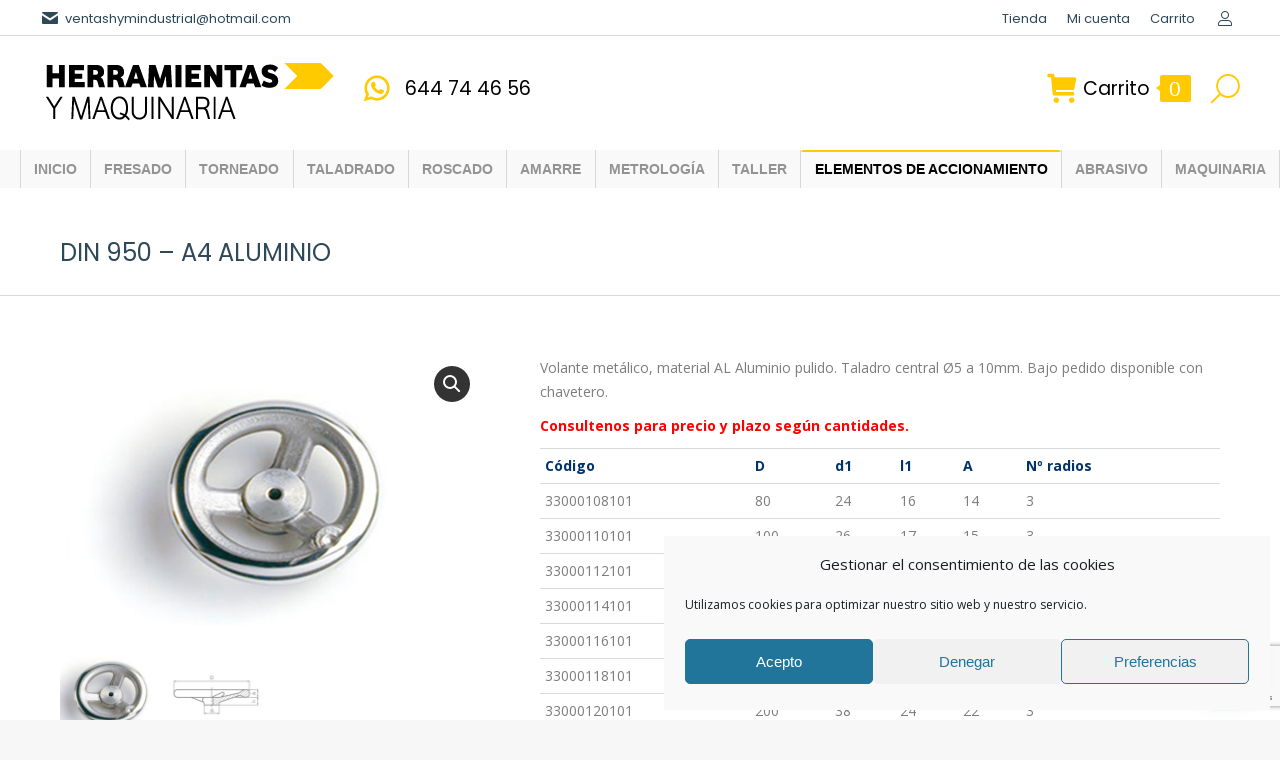

--- FILE ---
content_type: text/html; charset=UTF-8
request_url: https://herramientasymaquinariaindustrial.es/producto/din-950-a4-aluminio/
body_size: 19630
content:
<!DOCTYPE html>
<!--[if !(IE 6) | !(IE 7) | !(IE 8)  ]><!-->
<html lang="es" class="no-js">
<!--<![endif]-->
<head>
	<meta charset="UTF-8" />
				<meta name="viewport" content="width=device-width, initial-scale=1, maximum-scale=1, user-scalable=0"/>
			<meta name="theme-color" content="#ffca00"/>	<link rel="profile" href="https://gmpg.org/xfn/11" />
	<meta name='robots' content='index, follow, max-image-preview:large, max-snippet:-1, max-video-preview:-1' />

	<!-- This site is optimized with the Yoast SEO plugin v23.0 - https://yoast.com/wordpress/plugins/seo/ -->
	<title>DIN 950 - A4 ALUMINIO - Herramientas y Maquinaria Industrial</title>
	<link rel="canonical" href="https://herramientasymaquinariaindustrial.es/producto/din-950-a4-aluminio/" />
	<meta property="og:locale" content="es_ES" />
	<meta property="og:type" content="article" />
	<meta property="og:title" content="DIN 950 - A4 ALUMINIO - Herramientas y Maquinaria Industrial" />
	<meta property="og:description" content="Volante metálico, material AL Aluminio pulido. Taladro central Ø5 a 10mm. Bajo pedido disponible con chavetero.  Consultenos para precio y plazo según cantidades.    Código D d1 l1 A Nº radios    33000108101 80 24 16 14 3    33000110101 100 26 17 15 3    33000112101 125 28 18 16 3    33000114101 140 30 19 17 3    33000116101 160 32 20 18 3    33000118101 180 40 22 20 3    33000120101 200 38 24 22 3    33000122101 225 42 26 24 5    33000125101 250 45 28 26 5    33000128101 280 50 30 26 5    33000131101 315 53 33 28 5    33000136101 360 61 35 30 5    33000140101 400 65 38 32 5    33000150101 500 78 45 34 5    33000156101 560 90 50 36 5" />
	<meta property="og:url" content="https://herramientasymaquinariaindustrial.es/producto/din-950-a4-aluminio/" />
	<meta property="og:site_name" content="Herramientas y Maquinaria Industrial" />
	<meta property="article:modified_time" content="2022-05-18T14:46:58+00:00" />
	<meta property="og:image" content="https://herramientasymaquinariaindustrial.es/wp-content/uploads/2022/05/DIN-950-A4-ALUMINIO.jpg" />
	<meta property="og:image:width" content="1500" />
	<meta property="og:image:height" content="1001" />
	<meta property="og:image:type" content="image/jpeg" />
	<meta name="twitter:card" content="summary_large_image" />
	<script type="application/ld+json" class="yoast-schema-graph">{"@context":"https://schema.org","@graph":[{"@type":"WebPage","@id":"https://herramientasymaquinariaindustrial.es/producto/din-950-a4-aluminio/","url":"https://herramientasymaquinariaindustrial.es/producto/din-950-a4-aluminio/","name":"DIN 950 - A4 ALUMINIO - Herramientas y Maquinaria Industrial","isPartOf":{"@id":"https://herramientasymaquinariaindustrial.es/#website"},"primaryImageOfPage":{"@id":"https://herramientasymaquinariaindustrial.es/producto/din-950-a4-aluminio/#primaryimage"},"image":{"@id":"https://herramientasymaquinariaindustrial.es/producto/din-950-a4-aluminio/#primaryimage"},"thumbnailUrl":"https://herramientasymaquinariaindustrial.es/wp-content/uploads/2022/05/DIN-950-A4-ALUMINIO.jpg","datePublished":"2022-05-03T15:36:55+00:00","dateModified":"2022-05-18T14:46:58+00:00","breadcrumb":{"@id":"https://herramientasymaquinariaindustrial.es/producto/din-950-a4-aluminio/#breadcrumb"},"inLanguage":"es","potentialAction":[{"@type":"ReadAction","target":["https://herramientasymaquinariaindustrial.es/producto/din-950-a4-aluminio/"]}]},{"@type":"ImageObject","inLanguage":"es","@id":"https://herramientasymaquinariaindustrial.es/producto/din-950-a4-aluminio/#primaryimage","url":"https://herramientasymaquinariaindustrial.es/wp-content/uploads/2022/05/DIN-950-A4-ALUMINIO.jpg","contentUrl":"https://herramientasymaquinariaindustrial.es/wp-content/uploads/2022/05/DIN-950-A4-ALUMINIO.jpg","width":1500,"height":1001},{"@type":"BreadcrumbList","@id":"https://herramientasymaquinariaindustrial.es/producto/din-950-a4-aluminio/#breadcrumb","itemListElement":[{"@type":"ListItem","position":1,"name":"Portada","item":"https://herramientasymaquinariaindustrial.es/"},{"@type":"ListItem","position":2,"name":"Tienda","item":"https://herramientasymaquinariaindustrial.es/tienda/"},{"@type":"ListItem","position":3,"name":"DIN 950 &#8211; A4 ALUMINIO"}]},{"@type":"WebSite","@id":"https://herramientasymaquinariaindustrial.es/#website","url":"https://herramientasymaquinariaindustrial.es/","name":"Herramientas y Maquinaria Industrial","description":"Proveedores de herramientas y maquinaria industrial","potentialAction":[{"@type":"SearchAction","target":{"@type":"EntryPoint","urlTemplate":"https://herramientasymaquinariaindustrial.es/?s={search_term_string}"},"query-input":"required name=search_term_string"}],"inLanguage":"es"}]}</script>
	<!-- / Yoast SEO plugin. -->


<link rel='dns-prefetch' href='//fonts.googleapis.com' />
<link rel="alternate" type="application/rss+xml" title="Herramientas y Maquinaria Industrial &raquo; Feed" href="https://herramientasymaquinariaindustrial.es/feed/" />
<link rel="alternate" title="oEmbed (JSON)" type="application/json+oembed" href="https://herramientasymaquinariaindustrial.es/wp-json/oembed/1.0/embed?url=https%3A%2F%2Fherramientasymaquinariaindustrial.es%2Fproducto%2Fdin-950-a4-aluminio%2F" />
<link rel="alternate" title="oEmbed (XML)" type="text/xml+oembed" href="https://herramientasymaquinariaindustrial.es/wp-json/oembed/1.0/embed?url=https%3A%2F%2Fherramientasymaquinariaindustrial.es%2Fproducto%2Fdin-950-a4-aluminio%2F&#038;format=xml" />
<style id='wp-img-auto-sizes-contain-inline-css'>
img:is([sizes=auto i],[sizes^="auto," i]){contain-intrinsic-size:3000px 1500px}
/*# sourceURL=wp-img-auto-sizes-contain-inline-css */
</style>
<style id='wp-emoji-styles-inline-css'>

	img.wp-smiley, img.emoji {
		display: inline !important;
		border: none !important;
		box-shadow: none !important;
		height: 1em !important;
		width: 1em !important;
		margin: 0 0.07em !important;
		vertical-align: -0.1em !important;
		background: none !important;
		padding: 0 !important;
	}
/*# sourceURL=wp-emoji-styles-inline-css */
</style>
<style id='wp-block-library-inline-css'>
:root{--wp-block-synced-color:#7a00df;--wp-block-synced-color--rgb:122,0,223;--wp-bound-block-color:var(--wp-block-synced-color);--wp-editor-canvas-background:#ddd;--wp-admin-theme-color:#007cba;--wp-admin-theme-color--rgb:0,124,186;--wp-admin-theme-color-darker-10:#006ba1;--wp-admin-theme-color-darker-10--rgb:0,107,160.5;--wp-admin-theme-color-darker-20:#005a87;--wp-admin-theme-color-darker-20--rgb:0,90,135;--wp-admin-border-width-focus:2px}@media (min-resolution:192dpi){:root{--wp-admin-border-width-focus:1.5px}}.wp-element-button{cursor:pointer}:root .has-very-light-gray-background-color{background-color:#eee}:root .has-very-dark-gray-background-color{background-color:#313131}:root .has-very-light-gray-color{color:#eee}:root .has-very-dark-gray-color{color:#313131}:root .has-vivid-green-cyan-to-vivid-cyan-blue-gradient-background{background:linear-gradient(135deg,#00d084,#0693e3)}:root .has-purple-crush-gradient-background{background:linear-gradient(135deg,#34e2e4,#4721fb 50%,#ab1dfe)}:root .has-hazy-dawn-gradient-background{background:linear-gradient(135deg,#faaca8,#dad0ec)}:root .has-subdued-olive-gradient-background{background:linear-gradient(135deg,#fafae1,#67a671)}:root .has-atomic-cream-gradient-background{background:linear-gradient(135deg,#fdd79a,#004a59)}:root .has-nightshade-gradient-background{background:linear-gradient(135deg,#330968,#31cdcf)}:root .has-midnight-gradient-background{background:linear-gradient(135deg,#020381,#2874fc)}:root{--wp--preset--font-size--normal:16px;--wp--preset--font-size--huge:42px}.has-regular-font-size{font-size:1em}.has-larger-font-size{font-size:2.625em}.has-normal-font-size{font-size:var(--wp--preset--font-size--normal)}.has-huge-font-size{font-size:var(--wp--preset--font-size--huge)}.has-text-align-center{text-align:center}.has-text-align-left{text-align:left}.has-text-align-right{text-align:right}.has-fit-text{white-space:nowrap!important}#end-resizable-editor-section{display:none}.aligncenter{clear:both}.items-justified-left{justify-content:flex-start}.items-justified-center{justify-content:center}.items-justified-right{justify-content:flex-end}.items-justified-space-between{justify-content:space-between}.screen-reader-text{border:0;clip-path:inset(50%);height:1px;margin:-1px;overflow:hidden;padding:0;position:absolute;width:1px;word-wrap:normal!important}.screen-reader-text:focus{background-color:#ddd;clip-path:none;color:#444;display:block;font-size:1em;height:auto;left:5px;line-height:normal;padding:15px 23px 14px;text-decoration:none;top:5px;width:auto;z-index:100000}html :where(.has-border-color){border-style:solid}html :where([style*=border-top-color]){border-top-style:solid}html :where([style*=border-right-color]){border-right-style:solid}html :where([style*=border-bottom-color]){border-bottom-style:solid}html :where([style*=border-left-color]){border-left-style:solid}html :where([style*=border-width]){border-style:solid}html :where([style*=border-top-width]){border-top-style:solid}html :where([style*=border-right-width]){border-right-style:solid}html :where([style*=border-bottom-width]){border-bottom-style:solid}html :where([style*=border-left-width]){border-left-style:solid}html :where(img[class*=wp-image-]){height:auto;max-width:100%}:where(figure){margin:0 0 1em}html :where(.is-position-sticky){--wp-admin--admin-bar--position-offset:var(--wp-admin--admin-bar--height,0px)}@media screen and (max-width:600px){html :where(.is-position-sticky){--wp-admin--admin-bar--position-offset:0px}}

/*# sourceURL=wp-block-library-inline-css */
</style><link rel='stylesheet' id='wc-blocks-style-css' href='https://herramientasymaquinariaindustrial.es/wp-content/plugins/woocommerce/assets/client/blocks/wc-blocks.css?ver=wc-9.0.3' media='all' />
<style id='global-styles-inline-css'>
:root{--wp--preset--aspect-ratio--square: 1;--wp--preset--aspect-ratio--4-3: 4/3;--wp--preset--aspect-ratio--3-4: 3/4;--wp--preset--aspect-ratio--3-2: 3/2;--wp--preset--aspect-ratio--2-3: 2/3;--wp--preset--aspect-ratio--16-9: 16/9;--wp--preset--aspect-ratio--9-16: 9/16;--wp--preset--color--black: #000000;--wp--preset--color--cyan-bluish-gray: #abb8c3;--wp--preset--color--white: #FFF;--wp--preset--color--pale-pink: #f78da7;--wp--preset--color--vivid-red: #cf2e2e;--wp--preset--color--luminous-vivid-orange: #ff6900;--wp--preset--color--luminous-vivid-amber: #fcb900;--wp--preset--color--light-green-cyan: #7bdcb5;--wp--preset--color--vivid-green-cyan: #00d084;--wp--preset--color--pale-cyan-blue: #8ed1fc;--wp--preset--color--vivid-cyan-blue: #0693e3;--wp--preset--color--vivid-purple: #9b51e0;--wp--preset--color--accent: #ffca00;--wp--preset--color--dark-gray: #111;--wp--preset--color--light-gray: #767676;--wp--preset--gradient--vivid-cyan-blue-to-vivid-purple: linear-gradient(135deg,rgb(6,147,227) 0%,rgb(155,81,224) 100%);--wp--preset--gradient--light-green-cyan-to-vivid-green-cyan: linear-gradient(135deg,rgb(122,220,180) 0%,rgb(0,208,130) 100%);--wp--preset--gradient--luminous-vivid-amber-to-luminous-vivid-orange: linear-gradient(135deg,rgb(252,185,0) 0%,rgb(255,105,0) 100%);--wp--preset--gradient--luminous-vivid-orange-to-vivid-red: linear-gradient(135deg,rgb(255,105,0) 0%,rgb(207,46,46) 100%);--wp--preset--gradient--very-light-gray-to-cyan-bluish-gray: linear-gradient(135deg,rgb(238,238,238) 0%,rgb(169,184,195) 100%);--wp--preset--gradient--cool-to-warm-spectrum: linear-gradient(135deg,rgb(74,234,220) 0%,rgb(151,120,209) 20%,rgb(207,42,186) 40%,rgb(238,44,130) 60%,rgb(251,105,98) 80%,rgb(254,248,76) 100%);--wp--preset--gradient--blush-light-purple: linear-gradient(135deg,rgb(255,206,236) 0%,rgb(152,150,240) 100%);--wp--preset--gradient--blush-bordeaux: linear-gradient(135deg,rgb(254,205,165) 0%,rgb(254,45,45) 50%,rgb(107,0,62) 100%);--wp--preset--gradient--luminous-dusk: linear-gradient(135deg,rgb(255,203,112) 0%,rgb(199,81,192) 50%,rgb(65,88,208) 100%);--wp--preset--gradient--pale-ocean: linear-gradient(135deg,rgb(255,245,203) 0%,rgb(182,227,212) 50%,rgb(51,167,181) 100%);--wp--preset--gradient--electric-grass: linear-gradient(135deg,rgb(202,248,128) 0%,rgb(113,206,126) 100%);--wp--preset--gradient--midnight: linear-gradient(135deg,rgb(2,3,129) 0%,rgb(40,116,252) 100%);--wp--preset--font-size--small: 13px;--wp--preset--font-size--medium: 20px;--wp--preset--font-size--large: 36px;--wp--preset--font-size--x-large: 42px;--wp--preset--spacing--20: 0.44rem;--wp--preset--spacing--30: 0.67rem;--wp--preset--spacing--40: 1rem;--wp--preset--spacing--50: 1.5rem;--wp--preset--spacing--60: 2.25rem;--wp--preset--spacing--70: 3.38rem;--wp--preset--spacing--80: 5.06rem;--wp--preset--shadow--natural: 6px 6px 9px rgba(0, 0, 0, 0.2);--wp--preset--shadow--deep: 12px 12px 50px rgba(0, 0, 0, 0.4);--wp--preset--shadow--sharp: 6px 6px 0px rgba(0, 0, 0, 0.2);--wp--preset--shadow--outlined: 6px 6px 0px -3px rgb(255, 255, 255), 6px 6px rgb(0, 0, 0);--wp--preset--shadow--crisp: 6px 6px 0px rgb(0, 0, 0);}:where(.is-layout-flex){gap: 0.5em;}:where(.is-layout-grid){gap: 0.5em;}body .is-layout-flex{display: flex;}.is-layout-flex{flex-wrap: wrap;align-items: center;}.is-layout-flex > :is(*, div){margin: 0;}body .is-layout-grid{display: grid;}.is-layout-grid > :is(*, div){margin: 0;}:where(.wp-block-columns.is-layout-flex){gap: 2em;}:where(.wp-block-columns.is-layout-grid){gap: 2em;}:where(.wp-block-post-template.is-layout-flex){gap: 1.25em;}:where(.wp-block-post-template.is-layout-grid){gap: 1.25em;}.has-black-color{color: var(--wp--preset--color--black) !important;}.has-cyan-bluish-gray-color{color: var(--wp--preset--color--cyan-bluish-gray) !important;}.has-white-color{color: var(--wp--preset--color--white) !important;}.has-pale-pink-color{color: var(--wp--preset--color--pale-pink) !important;}.has-vivid-red-color{color: var(--wp--preset--color--vivid-red) !important;}.has-luminous-vivid-orange-color{color: var(--wp--preset--color--luminous-vivid-orange) !important;}.has-luminous-vivid-amber-color{color: var(--wp--preset--color--luminous-vivid-amber) !important;}.has-light-green-cyan-color{color: var(--wp--preset--color--light-green-cyan) !important;}.has-vivid-green-cyan-color{color: var(--wp--preset--color--vivid-green-cyan) !important;}.has-pale-cyan-blue-color{color: var(--wp--preset--color--pale-cyan-blue) !important;}.has-vivid-cyan-blue-color{color: var(--wp--preset--color--vivid-cyan-blue) !important;}.has-vivid-purple-color{color: var(--wp--preset--color--vivid-purple) !important;}.has-black-background-color{background-color: var(--wp--preset--color--black) !important;}.has-cyan-bluish-gray-background-color{background-color: var(--wp--preset--color--cyan-bluish-gray) !important;}.has-white-background-color{background-color: var(--wp--preset--color--white) !important;}.has-pale-pink-background-color{background-color: var(--wp--preset--color--pale-pink) !important;}.has-vivid-red-background-color{background-color: var(--wp--preset--color--vivid-red) !important;}.has-luminous-vivid-orange-background-color{background-color: var(--wp--preset--color--luminous-vivid-orange) !important;}.has-luminous-vivid-amber-background-color{background-color: var(--wp--preset--color--luminous-vivid-amber) !important;}.has-light-green-cyan-background-color{background-color: var(--wp--preset--color--light-green-cyan) !important;}.has-vivid-green-cyan-background-color{background-color: var(--wp--preset--color--vivid-green-cyan) !important;}.has-pale-cyan-blue-background-color{background-color: var(--wp--preset--color--pale-cyan-blue) !important;}.has-vivid-cyan-blue-background-color{background-color: var(--wp--preset--color--vivid-cyan-blue) !important;}.has-vivid-purple-background-color{background-color: var(--wp--preset--color--vivid-purple) !important;}.has-black-border-color{border-color: var(--wp--preset--color--black) !important;}.has-cyan-bluish-gray-border-color{border-color: var(--wp--preset--color--cyan-bluish-gray) !important;}.has-white-border-color{border-color: var(--wp--preset--color--white) !important;}.has-pale-pink-border-color{border-color: var(--wp--preset--color--pale-pink) !important;}.has-vivid-red-border-color{border-color: var(--wp--preset--color--vivid-red) !important;}.has-luminous-vivid-orange-border-color{border-color: var(--wp--preset--color--luminous-vivid-orange) !important;}.has-luminous-vivid-amber-border-color{border-color: var(--wp--preset--color--luminous-vivid-amber) !important;}.has-light-green-cyan-border-color{border-color: var(--wp--preset--color--light-green-cyan) !important;}.has-vivid-green-cyan-border-color{border-color: var(--wp--preset--color--vivid-green-cyan) !important;}.has-pale-cyan-blue-border-color{border-color: var(--wp--preset--color--pale-cyan-blue) !important;}.has-vivid-cyan-blue-border-color{border-color: var(--wp--preset--color--vivid-cyan-blue) !important;}.has-vivid-purple-border-color{border-color: var(--wp--preset--color--vivid-purple) !important;}.has-vivid-cyan-blue-to-vivid-purple-gradient-background{background: var(--wp--preset--gradient--vivid-cyan-blue-to-vivid-purple) !important;}.has-light-green-cyan-to-vivid-green-cyan-gradient-background{background: var(--wp--preset--gradient--light-green-cyan-to-vivid-green-cyan) !important;}.has-luminous-vivid-amber-to-luminous-vivid-orange-gradient-background{background: var(--wp--preset--gradient--luminous-vivid-amber-to-luminous-vivid-orange) !important;}.has-luminous-vivid-orange-to-vivid-red-gradient-background{background: var(--wp--preset--gradient--luminous-vivid-orange-to-vivid-red) !important;}.has-very-light-gray-to-cyan-bluish-gray-gradient-background{background: var(--wp--preset--gradient--very-light-gray-to-cyan-bluish-gray) !important;}.has-cool-to-warm-spectrum-gradient-background{background: var(--wp--preset--gradient--cool-to-warm-spectrum) !important;}.has-blush-light-purple-gradient-background{background: var(--wp--preset--gradient--blush-light-purple) !important;}.has-blush-bordeaux-gradient-background{background: var(--wp--preset--gradient--blush-bordeaux) !important;}.has-luminous-dusk-gradient-background{background: var(--wp--preset--gradient--luminous-dusk) !important;}.has-pale-ocean-gradient-background{background: var(--wp--preset--gradient--pale-ocean) !important;}.has-electric-grass-gradient-background{background: var(--wp--preset--gradient--electric-grass) !important;}.has-midnight-gradient-background{background: var(--wp--preset--gradient--midnight) !important;}.has-small-font-size{font-size: var(--wp--preset--font-size--small) !important;}.has-medium-font-size{font-size: var(--wp--preset--font-size--medium) !important;}.has-large-font-size{font-size: var(--wp--preset--font-size--large) !important;}.has-x-large-font-size{font-size: var(--wp--preset--font-size--x-large) !important;}
/*# sourceURL=global-styles-inline-css */
</style>

<style id='classic-theme-styles-inline-css'>
/*! This file is auto-generated */
.wp-block-button__link{color:#fff;background-color:#32373c;border-radius:9999px;box-shadow:none;text-decoration:none;padding:calc(.667em + 2px) calc(1.333em + 2px);font-size:1.125em}.wp-block-file__button{background:#32373c;color:#fff;text-decoration:none}
/*# sourceURL=/wp-includes/css/classic-themes.min.css */
</style>
<link rel='stylesheet' id='contact-form-7-css' href='https://herramientasymaquinariaindustrial.es/wp-content/plugins/contact-form-7/includes/css/styles.css?ver=5.9.6' media='all' />
<link rel='stylesheet' id='photoswipe-css' href='https://herramientasymaquinariaindustrial.es/wp-content/plugins/woocommerce/assets/css/photoswipe/photoswipe.min.css?ver=9.0.3' media='all' />
<link rel='stylesheet' id='photoswipe-default-skin-css' href='https://herramientasymaquinariaindustrial.es/wp-content/plugins/woocommerce/assets/css/photoswipe/default-skin/default-skin.min.css?ver=9.0.3' media='all' />
<style id='woocommerce-inline-inline-css'>
.woocommerce form .form-row .required { visibility: visible; }
/*# sourceURL=woocommerce-inline-inline-css */
</style>
<link rel='stylesheet' id='brands-styles-css' href='https://herramientasymaquinariaindustrial.es/wp-content/plugins/woocommerce-brands/assets/css/style.css?ver=1.6.19' media='all' />
<link rel='stylesheet' id='cmplz-general-css' href='https://herramientasymaquinariaindustrial.es/wp-content/plugins/complianz-gdpr/assets/css/cookieblocker.min.css?ver=1750662860' media='all' />
<link rel='stylesheet' id='the7-font-css' href='https://herramientasymaquinariaindustrial.es/wp-content/themes/dt-the7/fonts/icomoon-the7-font/icomoon-the7-font.min.css?ver=14.0.1.1' media='all' />
<link rel='stylesheet' id='the7-awesome-fonts-css' href='https://herramientasymaquinariaindustrial.es/wp-content/themes/dt-the7/fonts/FontAwesome/css/all.min.css?ver=14.0.1.1' media='all' />
<link rel='stylesheet' id='dt-web-fonts-css' href='https://fonts.googleapis.com/css?family=Poppins:400,600,700%7CRoboto:400,600,700%7COpen+Sans:400,600,700' media='all' />
<link rel='stylesheet' id='dt-main-css' href='https://herramientasymaquinariaindustrial.es/wp-content/themes/dt-the7/css/main.min.css?ver=14.0.1.1' media='all' />
<link rel='stylesheet' id='the7-custom-scrollbar-css' href='https://herramientasymaquinariaindustrial.es/wp-content/themes/dt-the7/lib/custom-scrollbar/custom-scrollbar.min.css?ver=14.0.1.1' media='all' />
<link rel='stylesheet' id='the7-wpbakery-css' href='https://herramientasymaquinariaindustrial.es/wp-content/themes/dt-the7/css/wpbakery.min.css?ver=14.0.1.1' media='all' />
<link rel='stylesheet' id='the7-css-vars-css' href='https://herramientasymaquinariaindustrial.es/wp-content/uploads/the7-css/css-vars.css?ver=8e876725dd99' media='all' />
<link rel='stylesheet' id='dt-custom-css' href='https://herramientasymaquinariaindustrial.es/wp-content/uploads/the7-css/custom.css?ver=8e876725dd99' media='all' />
<link rel='stylesheet' id='wc-dt-custom-css' href='https://herramientasymaquinariaindustrial.es/wp-content/uploads/the7-css/compatibility/wc-dt-custom.css?ver=8e876725dd99' media='all' />
<link rel='stylesheet' id='dt-media-css' href='https://herramientasymaquinariaindustrial.es/wp-content/uploads/the7-css/media.css?ver=8e876725dd99' media='all' />
<link rel='stylesheet' id='the7-mega-menu-css' href='https://herramientasymaquinariaindustrial.es/wp-content/uploads/the7-css/mega-menu.css?ver=8e876725dd99' media='all' />
<link rel='stylesheet' id='the7-elements-css' href='https://herramientasymaquinariaindustrial.es/wp-content/uploads/the7-css/post-type-dynamic.css?ver=8e876725dd99' media='all' />
<link rel='stylesheet' id='style-css' href='https://herramientasymaquinariaindustrial.es/wp-content/themes/dt-the7-child/style.css?ver=14.0.1.1' media='all' />
<script src="https://herramientasymaquinariaindustrial.es/wp-includes/js/jquery/jquery.min.js?ver=3.7.1" id="jquery-core-js"></script>
<script src="https://herramientasymaquinariaindustrial.es/wp-includes/js/jquery/jquery-migrate.min.js?ver=3.4.1" id="jquery-migrate-js"></script>
<script src="https://herramientasymaquinariaindustrial.es/wp-content/plugins/woocommerce/assets/js/jquery-blockui/jquery.blockUI.min.js?ver=2.7.0-wc.9.0.3" id="jquery-blockui-js" data-wp-strategy="defer"></script>
<script id="wc-add-to-cart-js-extra">
var wc_add_to_cart_params = {"ajax_url":"/wp-admin/admin-ajax.php","wc_ajax_url":"/?wc-ajax=%%endpoint%%","i18n_view_cart":"View cart","cart_url":"https://herramientasymaquinariaindustrial.es/carrito/","is_cart":"","cart_redirect_after_add":"no"};
//# sourceURL=wc-add-to-cart-js-extra
</script>
<script src="https://herramientasymaquinariaindustrial.es/wp-content/plugins/woocommerce/assets/js/frontend/add-to-cart.min.js?ver=9.0.3" id="wc-add-to-cart-js" data-wp-strategy="defer"></script>
<script src="https://herramientasymaquinariaindustrial.es/wp-content/plugins/woocommerce/assets/js/zoom/jquery.zoom.min.js?ver=1.7.21-wc.9.0.3" id="zoom-js" defer data-wp-strategy="defer"></script>
<script src="https://herramientasymaquinariaindustrial.es/wp-content/plugins/woocommerce/assets/js/flexslider/jquery.flexslider.min.js?ver=2.7.2-wc.9.0.3" id="flexslider-js" defer data-wp-strategy="defer"></script>
<script src="https://herramientasymaquinariaindustrial.es/wp-content/plugins/woocommerce/assets/js/photoswipe/photoswipe.min.js?ver=4.1.1-wc.9.0.3" id="photoswipe-js" defer data-wp-strategy="defer"></script>
<script src="https://herramientasymaquinariaindustrial.es/wp-content/plugins/woocommerce/assets/js/photoswipe/photoswipe-ui-default.min.js?ver=4.1.1-wc.9.0.3" id="photoswipe-ui-default-js" defer data-wp-strategy="defer"></script>
<script id="wc-single-product-js-extra">
var wc_single_product_params = {"i18n_required_rating_text":"Please select a rating","review_rating_required":"yes","flexslider":{"rtl":false,"animation":"slide","smoothHeight":true,"directionNav":false,"controlNav":"thumbnails","slideshow":false,"animationSpeed":500,"animationLoop":false,"allowOneSlide":false},"zoom_enabled":"1","zoom_options":[],"photoswipe_enabled":"1","photoswipe_options":{"shareEl":false,"closeOnScroll":false,"history":false,"hideAnimationDuration":0,"showAnimationDuration":0},"flexslider_enabled":"1"};
//# sourceURL=wc-single-product-js-extra
</script>
<script src="https://herramientasymaquinariaindustrial.es/wp-content/plugins/woocommerce/assets/js/frontend/single-product.min.js?ver=9.0.3" id="wc-single-product-js" defer data-wp-strategy="defer"></script>
<script src="https://herramientasymaquinariaindustrial.es/wp-content/plugins/woocommerce/assets/js/js-cookie/js.cookie.min.js?ver=2.1.4-wc.9.0.3" id="js-cookie-js" defer data-wp-strategy="defer"></script>
<script id="woocommerce-js-extra">
var woocommerce_params = {"ajax_url":"/wp-admin/admin-ajax.php","wc_ajax_url":"/?wc-ajax=%%endpoint%%"};
//# sourceURL=woocommerce-js-extra
</script>
<script src="https://herramientasymaquinariaindustrial.es/wp-content/plugins/woocommerce/assets/js/frontend/woocommerce.min.js?ver=9.0.3" id="woocommerce-js" defer data-wp-strategy="defer"></script>
<script src="https://herramientasymaquinariaindustrial.es/wp-content/plugins/js_composer/assets/js/vendors/woocommerce-add-to-cart.js?ver=8.7.2" id="vc_woocommerce-add-to-cart-js-js"></script>
<script id="dt-above-fold-js-extra">
var dtLocal = {"themeUrl":"https://herramientasymaquinariaindustrial.es/wp-content/themes/dt-the7","passText":"To view this protected post, enter the password below:","moreButtonText":{"loading":"Loading...","loadMore":"Load more"},"postID":"85967","ajaxurl":"https://herramientasymaquinariaindustrial.es/wp-admin/admin-ajax.php","REST":{"baseUrl":"https://herramientasymaquinariaindustrial.es/wp-json/the7/v1","endpoints":{"sendMail":"/send-mail"}},"contactMessages":{"required":"One or more fields have an error. Please check and try again.","terms":"Please accept the privacy policy.","fillTheCaptchaError":"Please, fill the captcha."},"captchaSiteKey":"","ajaxNonce":"3a6ef1a43c","pageData":"","themeSettings":{"smoothScroll":"off","lazyLoading":false,"desktopHeader":{"height":130},"ToggleCaptionEnabled":"disabled","ToggleCaption":"Navigation","floatingHeader":{"showAfter":94,"showMenu":true,"height":120,"logo":{"showLogo":true,"html":"\u003Cimg class=\" preload-me\" src=\"https://herramientasymaquinariaindustrial.es/wp-content/uploads/2020/05/logo-web.png\" srcset=\"https://herramientasymaquinariaindustrial.es/wp-content/uploads/2020/05/logo-web.png 298w, https://herramientasymaquinariaindustrial.es/wp-content/uploads/2020/05/logo-web.png 298w\" width=\"298\" height=\"84\"   sizes=\"298px\" alt=\"Herramientas y Maquinaria Industrial\" /\u003E","url":"https://herramientasymaquinariaindustrial.es/"}},"topLine":{"floatingTopLine":{"logo":{"showLogo":false,"html":""}}},"mobileHeader":{"firstSwitchPoint":860,"secondSwitchPoint":600,"firstSwitchPointHeight":60,"secondSwitchPointHeight":60,"mobileToggleCaptionEnabled":"disabled","mobileToggleCaption":"Men\u00fa"},"stickyMobileHeaderFirstSwitch":{"logo":{"html":"\u003Cimg class=\" preload-me\" src=\"https://herramientasymaquinariaindustrial.es/wp-content/uploads/2020/05/logo-web.png\" srcset=\"https://herramientasymaquinariaindustrial.es/wp-content/uploads/2020/05/logo-web.png 298w, https://herramientasymaquinariaindustrial.es/wp-content/uploads/2020/05/logo-web.png 298w\" width=\"298\" height=\"84\"   sizes=\"298px\" alt=\"Herramientas y Maquinaria Industrial\" /\u003E"}},"stickyMobileHeaderSecondSwitch":{"logo":{"html":"\u003Cimg class=\" preload-me\" src=\"https://herramientasymaquinariaindustrial.es/wp-content/uploads/2020/05/logo-web.png\" srcset=\"https://herramientasymaquinariaindustrial.es/wp-content/uploads/2020/05/logo-web.png 298w, https://herramientasymaquinariaindustrial.es/wp-content/uploads/2020/05/logo-web.png 298w\" width=\"298\" height=\"84\"   sizes=\"298px\" alt=\"Herramientas y Maquinaria Industrial\" /\u003E"}},"sidebar":{"switchPoint":992},"boxedWidth":"1280px"},"VCMobileScreenWidth":"778","wcCartFragmentHash":"6ccb76f9a7802ff5c6962c7ad9024e86"};
var dtShare = {"shareButtonText":{"facebook":"Share on Facebook","twitter":"Share on X","pinterest":"Pin it","linkedin":"Share on Linkedin","whatsapp":"Share on Whatsapp"},"overlayOpacity":"85"};
//# sourceURL=dt-above-fold-js-extra
</script>
<script src="https://herramientasymaquinariaindustrial.es/wp-content/themes/dt-the7/js/above-the-fold.min.js?ver=14.0.1.1" id="dt-above-fold-js"></script>
<script src="https://herramientasymaquinariaindustrial.es/wp-content/themes/dt-the7/js/compatibility/woocommerce/woocommerce.min.js?ver=14.0.1.1" id="dt-woocommerce-js"></script>
<script></script><link rel="https://api.w.org/" href="https://herramientasymaquinariaindustrial.es/wp-json/" /><link rel="alternate" title="JSON" type="application/json" href="https://herramientasymaquinariaindustrial.es/wp-json/wp/v2/product/85967" /><link rel="EditURI" type="application/rsd+xml" title="RSD" href="https://herramientasymaquinariaindustrial.es/xmlrpc.php?rsd" />
<meta name="generator" content="WordPress 6.9" />
<meta name="generator" content="WooCommerce 9.0.3" />
<link rel='shortlink' href='https://herramientasymaquinariaindustrial.es/?p=85967' />

<!-- This website runs the Product Feed PRO for WooCommerce by AdTribes.io plugin - version 12.1.5 -->
			<style>.cmplz-hidden {
					display: none !important;
				}</style><!-- Analytics by WP Statistics - https://wp-statistics.com -->
	<noscript><style>.woocommerce-product-gallery{ opacity: 1 !important; }</style></noscript>
	<meta name="generator" content="Powered by WPBakery Page Builder - drag and drop page builder for WordPress."/>
<meta name="generator" content="Powered by Slider Revolution 6.5.8 - responsive, Mobile-Friendly Slider Plugin for WordPress with comfortable drag and drop interface." />
<link rel="icon" href="https://herramientasymaquinariaindustrial.es/wp-content/uploads/2020/05/icon-logo.png" type="image/png" sizes="16x16"/><link rel="icon" href="https://herramientasymaquinariaindustrial.es/wp-content/uploads/2020/05/icon-logo.png" type="image/png" sizes="32x32"/><script type="text/javascript">function setREVStartSize(e){
			//window.requestAnimationFrame(function() {				 
				window.RSIW = window.RSIW===undefined ? window.innerWidth : window.RSIW;	
				window.RSIH = window.RSIH===undefined ? window.innerHeight : window.RSIH;	
				try {								
					var pw = document.getElementById(e.c).parentNode.offsetWidth,
						newh;
					pw = pw===0 || isNaN(pw) ? window.RSIW : pw;
					e.tabw = e.tabw===undefined ? 0 : parseInt(e.tabw);
					e.thumbw = e.thumbw===undefined ? 0 : parseInt(e.thumbw);
					e.tabh = e.tabh===undefined ? 0 : parseInt(e.tabh);
					e.thumbh = e.thumbh===undefined ? 0 : parseInt(e.thumbh);
					e.tabhide = e.tabhide===undefined ? 0 : parseInt(e.tabhide);
					e.thumbhide = e.thumbhide===undefined ? 0 : parseInt(e.thumbhide);
					e.mh = e.mh===undefined || e.mh=="" || e.mh==="auto" ? 0 : parseInt(e.mh,0);		
					if(e.layout==="fullscreen" || e.l==="fullscreen") 						
						newh = Math.max(e.mh,window.RSIH);					
					else{					
						e.gw = Array.isArray(e.gw) ? e.gw : [e.gw];
						for (var i in e.rl) if (e.gw[i]===undefined || e.gw[i]===0) e.gw[i] = e.gw[i-1];					
						e.gh = e.el===undefined || e.el==="" || (Array.isArray(e.el) && e.el.length==0)? e.gh : e.el;
						e.gh = Array.isArray(e.gh) ? e.gh : [e.gh];
						for (var i in e.rl) if (e.gh[i]===undefined || e.gh[i]===0) e.gh[i] = e.gh[i-1];
											
						var nl = new Array(e.rl.length),
							ix = 0,						
							sl;					
						e.tabw = e.tabhide>=pw ? 0 : e.tabw;
						e.thumbw = e.thumbhide>=pw ? 0 : e.thumbw;
						e.tabh = e.tabhide>=pw ? 0 : e.tabh;
						e.thumbh = e.thumbhide>=pw ? 0 : e.thumbh;					
						for (var i in e.rl) nl[i] = e.rl[i]<window.RSIW ? 0 : e.rl[i];
						sl = nl[0];									
						for (var i in nl) if (sl>nl[i] && nl[i]>0) { sl = nl[i]; ix=i;}															
						var m = pw>(e.gw[ix]+e.tabw+e.thumbw) ? 1 : (pw-(e.tabw+e.thumbw)) / (e.gw[ix]);					
						newh =  (e.gh[ix] * m) + (e.tabh + e.thumbh);
					}
					var el = document.getElementById(e.c);
					if (el!==null && el) el.style.height = newh+"px";					
					el = document.getElementById(e.c+"_wrapper");
					if (el!==null && el) {
						el.style.height = newh+"px";
						el.style.display = "block";
					}
				} catch(e){
					console.log("Failure at Presize of Slider:" + e)
				}					   
			//});
		  };</script>
<noscript><style> .wpb_animate_when_almost_visible { opacity: 1; }</style></noscript><script>
	/* Credits:
		This bit of code: Exis | exisweb.net/responsive-tables-in-wordpress
		Original idea: Dudley Storey | codepen.io/dudleystorey/pen/Geprd */

	var headertext = [];
	var headers = document.querySelectorAll("thead");
	var tablebody = document.querySelectorAll("tbody");

	for (var i = 0; i < headers.length; i++) {
		headertext[i]=[];
		for (var j = 0, headrow; headrow = headers[i].rows[0].cells[j]; j++) {
			var current = headrow;
			headertext[i].push(current.textContent);
			}
	} 

	for (var h = 0, tbody; tbody = tablebody[h]; h++) {
		for (var i = 0, row; row = tbody.rows[i]; i++) {
			for (var j = 0, col; col = row.cells[j]; j++) {
				col.setAttribute("data-th", headertext[h][j]);
			} 
		}
	}
																	 
</script>

<!-- Global site tag (gtag.js) - Google Analytics -->
<script type="text/plain" data-service="google-analytics" data-category="statistics" async data-cmplz-src="https://www.googletagmanager.com/gtag/js?id=G-CVS42503Q6"></script>
<script>
  window.dataLayer = window.dataLayer || [];
  function gtag(){dataLayer.push(arguments);}
  gtag('js', new Date());

  gtag('config', 'G-CVS42503Q6');
</script>

<script type="text/javascript" src="https://scripts.websystem.es/analytics.js?matomoId=lrMeDOW0mp1gAGN"></script><style id='the7-custom-inline-css' type='text/css'>
#page .woocommerce-error + .woocommerce-message {
	-webkit-animation-delay: 9s, 18s;
    animation-delay: 9s, 18s;
}
.tinv-wishlist .product-remove button {
	padding-left: 0;
}




.product-categories .cat-item a {
	font-weight: 600;
}


.sidebar-content .widget:not(.widget_icl_lang_sel_widget) a, .sidebar-content.solid-bg .widget:not(.widget_icl_lang_sel_widget) a * {
    color: #000000;
}

.product-categories .cat-item .children a {
	color:#7d7d7d;
}

.sidebar-content .widget-title {
   color: #ffffff;
    padding: 3px;
    background-color: black;
    font-weight: 600;
}


.brand {
 
    margin-bottom: 20px;
}

.out-stock-label {
	display:none!important;
}

.term-description {
	padding-top: 50px!important;
}

.vacaciones {
	margin-top: 20px;
    border-color: gray;
    /* border-width: 3px; */
    /* border-style: solid; */
    padding: 4px;
    background-color: #ffca00;
    color: white;
    font-weight: 600;
}
</style>
<link rel='stylesheet' id='joinchat-css' href='https://herramientasymaquinariaindustrial.es/wp-content/plugins/creame-whatsapp-me/public/css/joinchat-btn.min.css?ver=6.0.4' media='all' />
<style id='joinchat-inline-css'>
.joinchat{--ch:142;--cs:70%;--cl:49%;--bw:1}
/*# sourceURL=joinchat-inline-css */
</style>
<link rel='stylesheet' id='rs-plugin-settings-css' href='https://herramientasymaquinariaindustrial.es/wp-content/plugins/revslider/public/assets/css/rs6.css?ver=6.5.8' media='all' />
<style id='rs-plugin-settings-inline-css'>
#rs-demo-id {}
/*# sourceURL=rs-plugin-settings-inline-css */
</style>
</head>
<body data-cmplz=1 id="the7-body" class="wp-singular product-template-default single single-product postid-85967 wp-embed-responsive wp-theme-dt-the7 wp-child-theme-dt-the7-child theme-dt-the7 the7-core-ver-2.7.12 woocommerce woocommerce-page woocommerce-no-js no-comments dt-responsive-on right-mobile-menu-close-icon ouside-menu-close-icon mobile-hamburger-close-bg-enable mobile-hamburger-close-bg-hover-enable  fade-medium-mobile-menu-close-icon fade-medium-menu-close-icon srcset-enabled btn-flat custom-btn-color custom-btn-hover-color shadow-element-decoration phantom-sticky phantom-shadow-decoration phantom-main-logo-on sticky-mobile-header top-header first-switch-logo-left first-switch-menu-right second-switch-logo-left second-switch-menu-right right-mobile-menu layzr-loading-on popup-message-style the7-ver-14.0.1.1 dt-fa-compatibility hide-product-title wpb-js-composer js-comp-ver-8.7.2 vc_responsive">
<!-- The7 14.0.1.1 -->

<div id="page" >
	<a class="skip-link screen-reader-text" href="#content">Skip to content</a>

<div class="masthead classic-header justify bg-behind-menu widgets full-height full-width dividers surround shadow-mobile-header-decoration fade-mobile-menu-icon dt-parent-menu-clickable show-sub-menu-on-hover" >

	<div class="top-bar full-width-line top-bar-line-hide">
	<div class="top-bar-bg" ></div>
	<div class="left-widgets mini-widgets"><span class="mini-contacts email show-on-desktop near-logo-first-switch in-menu-second-switch"><i class="fa-fw the7-mw-icon-mail-bold"></i>ventashymindustrial@hotmail.com</span></div><div class="right-widgets mini-widgets"><div class="mini-nav show-on-desktop in-top-bar-right in-menu-second-switch list-type-menu list-type-menu-first-switch list-type-menu-second-switch"><ul id="top-menu"><li class="menu-item menu-item-type-post_type menu-item-object-page current_page_parent menu-item-79810 first depth-0"><a href='https://herramientasymaquinariaindustrial.es/tienda/' data-level='1'><span class="menu-item-text"><span class="menu-text">Tienda</span></span></a></li> <li class="menu-item menu-item-type-post_type menu-item-object-page menu-item-79808 depth-0"><a href='https://herramientasymaquinariaindustrial.es/mi-cuenta/' data-level='1'><span class="menu-item-text"><span class="menu-text">Mi cuenta</span></span></a></li> <li class="menu-item menu-item-type-post_type menu-item-object-page menu-item-79807 last depth-0"><a href='https://herramientasymaquinariaindustrial.es/carrito/' data-level='1'><span class="menu-item-text"><span class="menu-text">Carrito</span></span></a></li> </ul><div class="menu-select"><span class="customSelect1"><span class="customSelectInner">Menu microwidget</span></span></div></div><a href="/mi-cuenta/" class="mini-contacts multipurpose_3 show-on-desktop near-logo-first-switch in-top-bar"><i class="fa-fw icomoon-the7-font-the7-login-021"></i></a></div></div>

	<header class="header-bar" role="banner">

		<div class="branding">
	<div id="site-title" class="assistive-text">Herramientas y Maquinaria Industrial</div>
	<div id="site-description" class="assistive-text">Proveedores de herramientas y maquinaria industrial</div>
	<a class="same-logo" href="https://herramientasymaquinariaindustrial.es/"><img class=" preload-me" src="https://herramientasymaquinariaindustrial.es/wp-content/uploads/2020/05/logo-web.png" srcset="https://herramientasymaquinariaindustrial.es/wp-content/uploads/2020/05/logo-web.png 298w, https://herramientasymaquinariaindustrial.es/wp-content/uploads/2020/05/logo-web.png 298w" width="298" height="84"   sizes="298px" alt="Herramientas y Maquinaria Industrial" /></a><div class="mini-widgets"><span class="mini-contacts phone show-on-desktop in-top-bar-left in-menu-second-switch"><i class="fa-fw icomoon-the7-font-whatsapp"></i>644 74 46 56</span></div><div class="mini-widgets"><div class="show-on-desktop near-logo-first-switch in-top-bar">
<div class="wc-shopping-cart shopping-cart rectangular-counter-style show-sub-cart" data-cart-hash="6ccb76f9a7802ff5c6962c7ad9024e86">

	<a class="wc-ico-cart rectangular-counter-style show-sub-cart" href="https://herramientasymaquinariaindustrial.es/carrito/"><i class="icomoon-the7-font-the7-cart-04"></i>Carrito<span class="counter">0</span></a>

	<div class="shopping-cart-wrap">
		<div class="shopping-cart-inner">
			
						<p class="buttons top-position">
				<a href="https://herramientasymaquinariaindustrial.es/carrito/" class="button view-cart">View Cart</a><a href="https://herramientasymaquinariaindustrial.es/finalizar-compra/" class="button checkout">Checkout</a>			</p>

						<ul class="cart_list product_list_widget empty">
				<li>No products in the cart.</li>			</ul>
			<div class="shopping-cart-bottom" style="display: none">
				<p class="total">
					<strong>Subtotal:</strong> <span class="woocommerce-Price-amount amount"><bdi>0,00<span class="woocommerce-Price-currencySymbol">&euro;</span></bdi></span>				</p>
				<p class="buttons">
					<a href="https://herramientasymaquinariaindustrial.es/carrito/" class="button view-cart">View Cart</a><a href="https://herramientasymaquinariaindustrial.es/finalizar-compra/" class="button checkout">Checkout</a>				</p>
			</div>
					</div>
	</div>

</div>
</div><div class="mini-search show-on-desktop near-logo-first-switch in-top-bar overlay-search custom-icon"><form class="searchform mini-widget-searchform" role="search" method="get" action="https://herramientasymaquinariaindustrial.es/">

	<div class="screen-reader-text">Search:</div>

	
		<div class='overlay-search-wrap'>
			<input type="text" autofocus aria-label="Search" class="field searchform-s" name="s" value="" placeholder="Escriba y pulsa enter…" title="Search form"/>
			<a href="" class="search-icon"  aria-label="Search"><i class="icomoon-the7-font-the7-zoom-044" aria-hidden="true"></i></a>
		</div>


		<a href="" class="submit text-disable"><i class=" mw-icon icomoon-the7-font-the7-zoom-044"></i></a>

					<input type="hidden" name="post_type" value="product">
		<input type="submit" class="assistive-text searchsubmit" value="Go!"/>
</form>
</div></div></div>

		<nav class="navigation">

			<ul id="primary-menu" class="main-nav bg-outline-decoration hover-bg-decoration hover-line-decoration active-bg-decoration active-line-decoration level-arrows-on"><li class="menu-item menu-item-type-post_type menu-item-object-page menu-item-home menu-item-79829 first depth-0"><a href='https://herramientasymaquinariaindustrial.es/' data-level='1'><span class="menu-item-text"><span class="menu-text">Inicio</span></span></a></li> <li class="menu-item menu-item-type-taxonomy menu-item-object-product_cat menu-item-2708 depth-0"><a href='https://herramientasymaquinariaindustrial.es/fresas-industriales/' data-level='1'><span class="menu-item-text"><span class="menu-text">FRESADO</span></span></a></li> <li class="menu-item menu-item-type-taxonomy menu-item-object-product_cat menu-item-2713 depth-0"><a href='https://herramientasymaquinariaindustrial.es/herramientas-de-torneado/' data-level='1'><span class="menu-item-text"><span class="menu-text">TORNEADO</span></span></a></li> <li class="menu-item menu-item-type-taxonomy menu-item-object-product_cat menu-item-2697 depth-0 dt-mega-menu mega-auto-width mega-column-3"><a href='https://herramientasymaquinariaindustrial.es/herramientas-de-taladrado-industrial/' data-level='1'><span class="menu-item-text"><span class="menu-text">TALADRADO</span></span></a></li> <li class="menu-item menu-item-type-taxonomy menu-item-object-product_cat menu-item-2711 depth-0"><a href='https://herramientasymaquinariaindustrial.es/herramienta-de-roscado-industrial/' data-level='1'><span class="menu-item-text"><span class="menu-text">ROSCADO</span></span></a></li> <li class="menu-item menu-item-type-taxonomy menu-item-object-product_cat menu-item-2706 depth-0"><a href='https://herramientasymaquinariaindustrial.es/herramientas-de-sujecion/' data-level='1'><span class="menu-item-text"><span class="menu-text">AMARRE</span></span></a></li> <li class="menu-item menu-item-type-taxonomy menu-item-object-product_cat menu-item-2710 depth-0"><a href='https://herramientasymaquinariaindustrial.es/herramientas-de-medicion-industrial/' data-level='1'><span class="menu-item-text"><span class="menu-text">METROLOGÍA</span></span></a></li> <li class="menu-item menu-item-type-taxonomy menu-item-object-product_cat menu-item-2707 depth-0"><a href='https://herramientasymaquinariaindustrial.es/mobiliario-taller-industrial/' data-level='1'><span class="menu-item-text"><span class="menu-text">TALLER</span></span></a></li> <li class="menu-item menu-item-type-taxonomy menu-item-object-product_cat current-product-ancestor current-menu-parent current-product-parent menu-item-2712 act depth-0"><a href='https://herramientasymaquinariaindustrial.es/herramientas-de-corte-industriales/' data-level='1'><span class="menu-item-text"><span class="menu-text">ELEMENTOS DE ACCIONAMIENTO</span></span></a></li> <li class="menu-item menu-item-type-taxonomy menu-item-object-product_cat menu-item-2705 depth-0"><a href='https://herramientasymaquinariaindustrial.es/productos-abrasivos-industriales/' data-level='1'><span class="menu-item-text"><span class="menu-text">ABRASIVO</span></span></a></li> <li class="menu-item menu-item-type-taxonomy menu-item-object-product_cat menu-item-2709 last depth-0"><a href='https://herramientasymaquinariaindustrial.es/maquinaria-para-taller-industrial/' data-level='1'><span class="menu-item-text"><span class="menu-text">MAQUINARIA</span></span></a></li> </ul>
			
		</nav>

	</header>

</div>
<div role="navigation" aria-label="Main Menu" class="dt-mobile-header mobile-menu-show-divider">
	<div class="dt-close-mobile-menu-icon" aria-label="Close" role="button" tabindex="0"><div class="close-line-wrap"><span class="close-line"></span><span class="close-line"></span><span class="close-line"></span></div></div>	<ul id="mobile-menu" class="mobile-main-nav">
		<li class="menu-item menu-item-type-post_type menu-item-object-page menu-item-home menu-item-79829 first depth-0"><a href='https://herramientasymaquinariaindustrial.es/' data-level='1'><span class="menu-item-text"><span class="menu-text">Inicio</span></span></a></li> <li class="menu-item menu-item-type-taxonomy menu-item-object-product_cat menu-item-2708 depth-0"><a href='https://herramientasymaquinariaindustrial.es/fresas-industriales/' data-level='1'><span class="menu-item-text"><span class="menu-text">FRESADO</span></span></a></li> <li class="menu-item menu-item-type-taxonomy menu-item-object-product_cat menu-item-2713 depth-0"><a href='https://herramientasymaquinariaindustrial.es/herramientas-de-torneado/' data-level='1'><span class="menu-item-text"><span class="menu-text">TORNEADO</span></span></a></li> <li class="menu-item menu-item-type-taxonomy menu-item-object-product_cat menu-item-2697 depth-0 dt-mega-menu mega-auto-width mega-column-3"><a href='https://herramientasymaquinariaindustrial.es/herramientas-de-taladrado-industrial/' data-level='1'><span class="menu-item-text"><span class="menu-text">TALADRADO</span></span></a></li> <li class="menu-item menu-item-type-taxonomy menu-item-object-product_cat menu-item-2711 depth-0"><a href='https://herramientasymaquinariaindustrial.es/herramienta-de-roscado-industrial/' data-level='1'><span class="menu-item-text"><span class="menu-text">ROSCADO</span></span></a></li> <li class="menu-item menu-item-type-taxonomy menu-item-object-product_cat menu-item-2706 depth-0"><a href='https://herramientasymaquinariaindustrial.es/herramientas-de-sujecion/' data-level='1'><span class="menu-item-text"><span class="menu-text">AMARRE</span></span></a></li> <li class="menu-item menu-item-type-taxonomy menu-item-object-product_cat menu-item-2710 depth-0"><a href='https://herramientasymaquinariaindustrial.es/herramientas-de-medicion-industrial/' data-level='1'><span class="menu-item-text"><span class="menu-text">METROLOGÍA</span></span></a></li> <li class="menu-item menu-item-type-taxonomy menu-item-object-product_cat menu-item-2707 depth-0"><a href='https://herramientasymaquinariaindustrial.es/mobiliario-taller-industrial/' data-level='1'><span class="menu-item-text"><span class="menu-text">TALLER</span></span></a></li> <li class="menu-item menu-item-type-taxonomy menu-item-object-product_cat current-product-ancestor current-menu-parent current-product-parent menu-item-2712 act depth-0"><a href='https://herramientasymaquinariaindustrial.es/herramientas-de-corte-industriales/' data-level='1'><span class="menu-item-text"><span class="menu-text">ELEMENTOS DE ACCIONAMIENTO</span></span></a></li> <li class="menu-item menu-item-type-taxonomy menu-item-object-product_cat menu-item-2705 depth-0"><a href='https://herramientasymaquinariaindustrial.es/productos-abrasivos-industriales/' data-level='1'><span class="menu-item-text"><span class="menu-text">ABRASIVO</span></span></a></li> <li class="menu-item menu-item-type-taxonomy menu-item-object-product_cat menu-item-2709 last depth-0"><a href='https://herramientasymaquinariaindustrial.es/maquinaria-para-taller-industrial/' data-level='1'><span class="menu-item-text"><span class="menu-text">MAQUINARIA</span></span></a></li> 	</ul>
	<div class='mobile-mini-widgets-in-menu'></div>
</div>

		<div class="page-title title-left solid-bg breadcrumbs-off page-title-responsive-enabled title-outline-decoration">
			<div class="wf-wrap">

				<div class="page-title-head hgroup"><h2 class="entry-title">DIN 950 &#8211; A4 ALUMINIO</h2></div>			</div>
		</div>

		

<div id="main" class="sidebar-none sidebar-divider-vertical">

	
	<div class="main-gradient"></div>
	<div class="wf-wrap">
	<div class="wf-container-main">

	

			<!-- Content -->
		<div id="content" class="content" role="main">
	
					
			<div class="woocommerce-notices-wrapper"></div><div id="product-85967" class="description-off product type-product post-85967 status-publish first instock product_cat-herramientas-de-corte-industriales product_cat-elementos-de-accionamiento product_cat-volantes-metalicos has-post-thumbnail taxable shipping-taxable product-type-simple">

	<div class="woocommerce-product-gallery woocommerce-product-gallery--with-images woocommerce-product-gallery--columns-4 images" data-columns="4" style="opacity: 0; transition: opacity .25s ease-in-out;">
	<div class="woocommerce-product-gallery__wrapper">
		<div data-thumb="https://herramientasymaquinariaindustrial.es/wp-content/uploads/2022/05/DIN-950-A4-ALUMINIO-200x200.jpg" data-thumb-alt="" class="woocommerce-product-gallery__image"><a href="https://herramientasymaquinariaindustrial.es/wp-content/uploads/2022/05/DIN-950-A4-ALUMINIO.jpg"><img width="1500" height="1001" src="https://herramientasymaquinariaindustrial.es/wp-content/uploads/2022/05/DIN-950-A4-ALUMINIO.jpg" class="wp-post-image" alt="" title="DIN 950 A4 ALUMINIO" data-caption="" data-src="https://herramientasymaquinariaindustrial.es/wp-content/uploads/2022/05/DIN-950-A4-ALUMINIO.jpg" data-large_image="https://herramientasymaquinariaindustrial.es/wp-content/uploads/2022/05/DIN-950-A4-ALUMINIO.jpg" data-large_image_width="1500" data-large_image_height="1001" decoding="async" fetchpriority="high" srcset="https://herramientasymaquinariaindustrial.es/wp-content/uploads/2022/05/DIN-950-A4-ALUMINIO.jpg 1500w, https://herramientasymaquinariaindustrial.es/wp-content/uploads/2022/05/DIN-950-A4-ALUMINIO-300x200.jpg 300w, https://herramientasymaquinariaindustrial.es/wp-content/uploads/2022/05/DIN-950-A4-ALUMINIO-1024x683.jpg 1024w, https://herramientasymaquinariaindustrial.es/wp-content/uploads/2022/05/DIN-950-A4-ALUMINIO-768x513.jpg 768w" sizes="(max-width: 1500px) 100vw, 1500px" /></a></div><div data-thumb="https://herramientasymaquinariaindustrial.es/wp-content/uploads/2022/05/ESQUEMA-3301-G-200x200.jpg" data-thumb-alt="" class="woocommerce-product-gallery__image"><a href="https://herramientasymaquinariaindustrial.es/wp-content/uploads/2022/05/ESQUEMA-3301-G.jpg"><img width="250" height="250" src="https://herramientasymaquinariaindustrial.es/wp-content/uploads/2022/05/ESQUEMA-3301-G.jpg" class="" alt="" title="ESQUEMA-3301-G&#039;" data-caption="" data-src="https://herramientasymaquinariaindustrial.es/wp-content/uploads/2022/05/ESQUEMA-3301-G.jpg" data-large_image="https://herramientasymaquinariaindustrial.es/wp-content/uploads/2022/05/ESQUEMA-3301-G.jpg" data-large_image_width="250" data-large_image_height="250" decoding="async" srcset="https://herramientasymaquinariaindustrial.es/wp-content/uploads/2022/05/ESQUEMA-3301-G.jpg 250w, https://herramientasymaquinariaindustrial.es/wp-content/uploads/2022/05/ESQUEMA-3301-G-150x150.jpg 150w, https://herramientasymaquinariaindustrial.es/wp-content/uploads/2022/05/ESQUEMA-3301-G-200x200.jpg 200w" sizes="(max-width: 250px) 100vw, 250px" /></a></div>	</div>
</div>

	<div class="summary entry-summary">
		<h1 class="product_title entry-title">DIN 950 &#8211; A4 ALUMINIO</h1><div class="woocommerce-product-details__short-description">
	<p>Volante metálico, material AL Aluminio pulido. Taladro central Ø5 a 10mm. Bajo pedido disponible con chavetero.</p>
<p><span style="color: #ff0000;"><strong>Consultenos para precio y plazo según cantidades.</strong></span></p>
<table class="tableizer-table" width="100%" align="left">
<tbody>
<tr class="tableizer-firstrow">
<th><span style="color: #003366;"><strong>Código</strong></span></th>
<th><span style="color: #003366;"><strong>D</strong></span></th>
<th><span style="color: #003366;"><strong>d1</strong></span></th>
<th><span style="color: #003366;"><strong>l1</strong></span></th>
<th><span style="color: #003366;"><strong>A</strong></span></th>
<th><span style="color: #003366;"><strong>Nº radios</strong></span></th>
<th></th>
</tr>
<tr>
<td>33000108101</td>
<td>80</td>
<td>24</td>
<td>16</td>
<td>14</td>
<td>3</td>
<td></td>
</tr>
<tr>
<td>33000110101</td>
<td>100</td>
<td>26</td>
<td>17</td>
<td>15</td>
<td>3</td>
<td></td>
</tr>
<tr>
<td>33000112101</td>
<td>125</td>
<td>28</td>
<td>18</td>
<td>16</td>
<td>3</td>
<td></td>
</tr>
<tr>
<td>33000114101</td>
<td>140</td>
<td>30</td>
<td>19</td>
<td>17</td>
<td>3</td>
<td></td>
</tr>
<tr>
<td>33000116101</td>
<td>160</td>
<td>32</td>
<td>20</td>
<td>18</td>
<td>3</td>
<td></td>
</tr>
<tr>
<td>33000118101</td>
<td>180</td>
<td>40</td>
<td>22</td>
<td>20</td>
<td>3</td>
<td></td>
</tr>
<tr>
<td>33000120101</td>
<td>200</td>
<td>38</td>
<td>24</td>
<td>22</td>
<td>3</td>
<td></td>
</tr>
<tr>
<td>33000122101</td>
<td>225</td>
<td>42</td>
<td>26</td>
<td>24</td>
<td>5</td>
<td></td>
</tr>
<tr>
<td>33000125101</td>
<td>250</td>
<td>45</td>
<td>28</td>
<td>26</td>
<td>5</td>
<td></td>
</tr>
<tr>
<td>33000128101</td>
<td>280</td>
<td>50</td>
<td>30</td>
<td>26</td>
<td>5</td>
<td></td>
</tr>
<tr>
<td>33000131101</td>
<td>315</td>
<td>53</td>
<td>33</td>
<td>28</td>
<td>5</td>
<td></td>
</tr>
<tr>
<td>33000136101</td>
<td>360</td>
<td>61</td>
<td>35</td>
<td>30</td>
<td>5</td>
<td></td>
</tr>
<tr>
<td>33000140101</td>
<td>400</td>
<td>65</td>
<td>38</td>
<td>32</td>
<td>5</td>
<td></td>
</tr>
<tr>
<td>33000150101</td>
<td>500</td>
<td>78</td>
<td>45</td>
<td>34</td>
<td>5</td>
<td></td>
</tr>
<tr>
<td>33000156101</td>
<td>560</td>
<td>90</td>
<td>50</td>
<td>36</td>
<td>5</td>
</tr>
</tbody>
</table>
</div>




<div class="product_meta">

	
	

	<span class="posted_in">Categories: <a href="https://herramientasymaquinariaindustrial.es/herramientas-de-corte-industriales/" rel="tag">ELEMENTOS DE ACCIONAMIENTO</a>, <a href="https://herramientasymaquinariaindustrial.es/elementos-de-accionamiento/" rel="tag">Elementos de accionamiento</a>, <a href="https://herramientasymaquinariaindustrial.es/volantes-metalicos/" rel="tag">Volantes metálicos</a></span>	
	
		<span class="sku_wrapper">SKU: <span class="sku">330001 G*</span></span>

	
	
	
</div>
	</div>

	
	<section class="related products">

					<h2>Related products</h2>
		
        <ul class="related-product cart-btn-below-img">

			
			                <li>
					                    <a class="product-thumbnail" href="https://herramientasymaquinariaindustrial.es/producto/cap-con-casquillo-roscado-en-inox/">
						<img width="1500" height="1001" src="https://herramientasymaquinariaindustrial.es/wp-content/uploads/2022/02/110034-K-INOX.jpg" class="attachment-woocommerce_thumbnail size-woocommerce_thumbnail" alt="" decoding="async" loading="lazy" srcset="https://herramientasymaquinariaindustrial.es/wp-content/uploads/2022/02/110034-K-INOX.jpg 1500w, https://herramientasymaquinariaindustrial.es/wp-content/uploads/2022/02/110034-K-INOX-300x200.jpg 300w, https://herramientasymaquinariaindustrial.es/wp-content/uploads/2022/02/110034-K-INOX-1024x683.jpg 1024w, https://herramientasymaquinariaindustrial.es/wp-content/uploads/2022/02/110034-K-INOX-768x513.jpg 768w" sizes="auto, (max-width: 1500px) 100vw, 1500px" />                    </a>
                    <div class="product-content">
                        <a class="product-title" href="https://herramientasymaquinariaindustrial.es/producto/cap-con-casquillo-roscado-en-inox/">
							CAP CON CASQUILLO ROSCADO EN INOX                        </a>

                        <span class="price"></span>

						<div class="woo-buttons"><a href="https://herramientasymaquinariaindustrial.es/producto/cap-con-casquillo-roscado-en-inox/" aria-describedby="woocommerce_loop_add_to_cart_link_describedby_85373" data-quantity="1" class="product_type_simple ajax_add_to_cart" data-product_id="85373" data-product_sku="110034 K INOX" aria-label="Read more about &ldquo;CAP CON CASQUILLO ROSCADO EN INOX&rdquo;" rel="nofollow">Read more</a><span id="woocommerce_loop_add_to_cart_link_describedby_85373" class="screen-reader-text">
	</span>
</div>                    </div>
                </li>

			                <li>
					                    <a class="product-thumbnail" href="https://herramientasymaquinariaindustrial.es/producto/cap-con-casquillo-roscado/">
						<img width="1500" height="1001" src="https://herramientasymaquinariaindustrial.es/wp-content/uploads/2022/02/110034-K.jpg" class="attachment-woocommerce_thumbnail size-woocommerce_thumbnail" alt="" decoding="async" loading="lazy" srcset="https://herramientasymaquinariaindustrial.es/wp-content/uploads/2022/02/110034-K.jpg 1500w, https://herramientasymaquinariaindustrial.es/wp-content/uploads/2022/02/110034-K-300x200.jpg 300w, https://herramientasymaquinariaindustrial.es/wp-content/uploads/2022/02/110034-K-1024x683.jpg 1024w, https://herramientasymaquinariaindustrial.es/wp-content/uploads/2022/02/110034-K-768x513.jpg 768w" sizes="auto, (max-width: 1500px) 100vw, 1500px" />                    </a>
                    <div class="product-content">
                        <a class="product-title" href="https://herramientasymaquinariaindustrial.es/producto/cap-con-casquillo-roscado/">
							CAP CON CASQUILLO ROSCADO                        </a>

                        <span class="price"></span>

						<div class="woo-buttons"><a href="https://herramientasymaquinariaindustrial.es/producto/cap-con-casquillo-roscado/" aria-describedby="woocommerce_loop_add_to_cart_link_describedby_85369" data-quantity="1" class="product_type_simple ajax_add_to_cart" data-product_id="85369" data-product_sku="110034 K" aria-label="Read more about &ldquo;CAP CON CASQUILLO ROSCADO&rdquo;" rel="nofollow">Read more</a><span id="woocommerce_loop_add_to_cart_link_describedby_85369" class="screen-reader-text">
	</span>
</div>                    </div>
                </li>

			                <li>
					                    <a class="product-thumbnail" href="https://herramientasymaquinariaindustrial.es/producto/star-stub-con-espiga-roscada/">
						<img width="1500" height="1001" src="https://herramientasymaquinariaindustrial.es/wp-content/uploads/2022/02/110018-T.jpg" class="attachment-woocommerce_thumbnail size-woocommerce_thumbnail" alt="" decoding="async" loading="lazy" srcset="https://herramientasymaquinariaindustrial.es/wp-content/uploads/2022/02/110018-T.jpg 1500w, https://herramientasymaquinariaindustrial.es/wp-content/uploads/2022/02/110018-T-300x200.jpg 300w, https://herramientasymaquinariaindustrial.es/wp-content/uploads/2022/02/110018-T-1024x683.jpg 1024w, https://herramientasymaquinariaindustrial.es/wp-content/uploads/2022/02/110018-T-768x513.jpg 768w" sizes="auto, (max-width: 1500px) 100vw, 1500px" />                    </a>
                    <div class="product-content">
                        <a class="product-title" href="https://herramientasymaquinariaindustrial.es/producto/star-stub-con-espiga-roscada/">
							STAR-STUB CON ESPIGA ROSCADA                        </a>

                        <span class="price"></span>

						<div class="woo-buttons"><a href="https://herramientasymaquinariaindustrial.es/producto/star-stub-con-espiga-roscada/" aria-describedby="woocommerce_loop_add_to_cart_link_describedby_85360" data-quantity="1" class="product_type_simple ajax_add_to_cart" data-product_id="85360" data-product_sku="110018 T" aria-label="Read more about &ldquo;STAR-STUB CON ESPIGA ROSCADA&rdquo;" rel="nofollow">Read more</a><span id="woocommerce_loop_add_to_cart_link_describedby_85360" class="screen-reader-text">
	</span>
</div>                    </div>
                </li>

			                <li>
					                    <a class="product-thumbnail" href="https://herramientasymaquinariaindustrial.es/producto/pomo-liso-tmp-con-rosca-directa/">
						<img width="1500" height="1001" src="https://herramientasymaquinariaindustrial.es/wp-content/uploads/2022/02/470007-C.jpg" class="attachment-woocommerce_thumbnail size-woocommerce_thumbnail" alt="" decoding="async" loading="lazy" srcset="https://herramientasymaquinariaindustrial.es/wp-content/uploads/2022/02/470007-C.jpg 1500w, https://herramientasymaquinariaindustrial.es/wp-content/uploads/2022/02/470007-C-300x200.jpg 300w, https://herramientasymaquinariaindustrial.es/wp-content/uploads/2022/02/470007-C-1024x683.jpg 1024w, https://herramientasymaquinariaindustrial.es/wp-content/uploads/2022/02/470007-C-768x513.jpg 768w" sizes="auto, (max-width: 1500px) 100vw, 1500px" />                    </a>
                    <div class="product-content">
                        <a class="product-title" href="https://herramientasymaquinariaindustrial.es/producto/pomo-liso-tmp-con-rosca-directa/">
							POMO LISO TMP CON ROSCA DIRECTA                        </a>

                        <span class="price"></span>

						<div class="woo-buttons"><a href="https://herramientasymaquinariaindustrial.es/producto/pomo-liso-tmp-con-rosca-directa/" aria-describedby="woocommerce_loop_add_to_cart_link_describedby_85311" data-quantity="1" class="product_type_simple ajax_add_to_cart" data-product_id="85311" data-product_sku="470007 C" aria-label="Read more about &ldquo;POMO LISO TMP CON ROSCA DIRECTA&rdquo;" rel="nofollow">Read more</a><span id="woocommerce_loop_add_to_cart_link_describedby_85311" class="screen-reader-text">
	</span>
</div>                    </div>
                </li>

			                <li>
					                    <a class="product-thumbnail" href="https://herramientasymaquinariaindustrial.es/producto/pomo-liso-con-espiga-roscada/">
						<img width="1500" height="1001" src="https://herramientasymaquinariaindustrial.es/wp-content/uploads/2022/02/110006-T.jpg" class="attachment-woocommerce_thumbnail size-woocommerce_thumbnail" alt="" decoding="async" loading="lazy" srcset="https://herramientasymaquinariaindustrial.es/wp-content/uploads/2022/02/110006-T.jpg 1500w, https://herramientasymaquinariaindustrial.es/wp-content/uploads/2022/02/110006-T-300x200.jpg 300w, https://herramientasymaquinariaindustrial.es/wp-content/uploads/2022/02/110006-T-1024x683.jpg 1024w, https://herramientasymaquinariaindustrial.es/wp-content/uploads/2022/02/110006-T-768x513.jpg 768w" sizes="auto, (max-width: 1500px) 100vw, 1500px" />                    </a>
                    <div class="product-content">
                        <a class="product-title" href="https://herramientasymaquinariaindustrial.es/producto/pomo-liso-con-espiga-roscada/">
							POMO LISO CON ESPIGA ROSCADA                        </a>

                        <span class="price"></span>

						<div class="woo-buttons"><a href="https://herramientasymaquinariaindustrial.es/producto/pomo-liso-con-espiga-roscada/" aria-describedby="woocommerce_loop_add_to_cart_link_describedby_85309" data-quantity="1" class="product_type_simple ajax_add_to_cart" data-product_id="85309" data-product_sku="110006 T" aria-label="Read more about &ldquo;POMO LISO CON ESPIGA ROSCADA&rdquo;" rel="nofollow">Read more</a><span id="woocommerce_loop_add_to_cart_link_describedby_85309" class="screen-reader-text">
	</span>
</div>                    </div>
                </li>

			                <li>
					                    <a class="product-thumbnail" href="https://herramientasymaquinariaindustrial.es/producto/esfera-lisa-con-casquillo-roscado-din-319/">
						<img width="1500" height="1001" src="https://herramientasymaquinariaindustrial.es/wp-content/uploads/2022/02/110002-K.jpg" class="attachment-woocommerce_thumbnail size-woocommerce_thumbnail" alt="" decoding="async" loading="lazy" srcset="https://herramientasymaquinariaindustrial.es/wp-content/uploads/2022/02/110002-K.jpg 1500w, https://herramientasymaquinariaindustrial.es/wp-content/uploads/2022/02/110002-K-300x200.jpg 300w, https://herramientasymaquinariaindustrial.es/wp-content/uploads/2022/02/110002-K-1024x683.jpg 1024w, https://herramientasymaquinariaindustrial.es/wp-content/uploads/2022/02/110002-K-768x513.jpg 768w" sizes="auto, (max-width: 1500px) 100vw, 1500px" />                    </a>
                    <div class="product-content">
                        <a class="product-title" href="https://herramientasymaquinariaindustrial.es/producto/esfera-lisa-con-casquillo-roscado-din-319/">
							ESFERA LISA CON CASQUILLO ROSCADO DIN 319                        </a>

                        <span class="price"></span>

						<div class="woo-buttons"><a href="https://herramientasymaquinariaindustrial.es/producto/esfera-lisa-con-casquillo-roscado-din-319/" aria-describedby="woocommerce_loop_add_to_cart_link_describedby_85288" data-quantity="1" class="product_type_simple ajax_add_to_cart" data-product_id="85288" data-product_sku="110002K" aria-label="Read more about &ldquo;ESFERA LISA CON CASQUILLO ROSCADO DIN 319&rdquo;" rel="nofollow">Read more</a><span id="woocommerce_loop_add_to_cart_link_describedby_85288" class="screen-reader-text">
	</span>
</div>                    </div>
                </li>

			
        </ul>

	</section>
	</div>


		
			</div>
	
	

			</div><!-- .wf-container -->
		</div><!-- .wf-wrap -->

	
	</div><!-- #main -->

	


	<!-- !Footer -->
	<footer id="footer" class="footer solid-bg footer-outline-decoration"  role="contentinfo">

		
<!-- !Bottom-bar -->
<div id="bottom-bar" class="solid-bg logo-left">
    <div class="wf-wrap">
        <div class="wf-container-bottom">

			<div id="branding-bottom"><a class="" href="https://herramientasymaquinariaindustrial.es/"><img class=" preload-me" src="https://herramientasymaquinariaindustrial.es/wp-content/uploads/2020/05/icon-logo.png" srcset="https://herramientasymaquinariaindustrial.es/wp-content/uploads/2020/05/icon-logo.png 27w, https://herramientasymaquinariaindustrial.es/wp-content/uploads/2020/05/icon-logo.png 27w" width="27" height="27"   sizes="27px" alt="Herramientas y Maquinaria Industrial" /></a></div>
                <div class="wf-float-left">

					© 2020 - Todos los derechos reservados
                </div>

			
            <div class="wf-float-right">

				<div class="bottom-text-block"><p><a href="https://herramientasymaquinariaindustrial.es/blog/">Blog</a> | <a href="https://herramientasymaquinariaindustrial.es/aviso-legal/">Aviso legal</a> |  <a href="https://herramientasymaquinariaindustrial.es/politica-de-cookies/">Política de cookies</a> | <a href="https://herramientasymaquinariaindustrial.es/politica-de-privacidad/">Política de privacidad</a> | <a href="https://herramientasymaquinariaindustrial.es/terminos-y-condiciones-de-venta/">Términos y condiciones de venta</a> <img style="vertical-align: middle;  padding-bottom: 8px;" src="https://herramientasymaquinariaindustrial.es/wp-content/uploads/2020/11/Redsys.png"/></p>
</div>
            </div>

        </div><!-- .wf-container-bottom -->
    </div><!-- .wf-wrap -->
</div><!-- #bottom-bar -->
	</footer><!-- #footer -->

<a href="#" class="scroll-top"><svg version="1.1" xmlns="http://www.w3.org/2000/svg" xmlns:xlink="http://www.w3.org/1999/xlink" x="0px" y="0px"
	 viewBox="0 0 16 16" style="enable-background:new 0 0 16 16;" xml:space="preserve">
<path d="M11.7,6.3l-3-3C8.5,3.1,8.3,3,8,3c0,0,0,0,0,0C7.7,3,7.5,3.1,7.3,3.3l-3,3c-0.4,0.4-0.4,1,0,1.4c0.4,0.4,1,0.4,1.4,0L7,6.4
	V12c0,0.6,0.4,1,1,1s1-0.4,1-1V6.4l1.3,1.3c0.4,0.4,1,0.4,1.4,0C11.9,7.5,12,7.3,12,7S11.9,6.5,11.7,6.3z"/>
</svg><span class="screen-reader-text">Go to Top</span></a>

</div><!-- #page -->


		<script type="text/javascript">
			window.RS_MODULES = window.RS_MODULES || {};
			window.RS_MODULES.modules = window.RS_MODULES.modules || {};
			window.RS_MODULES.waiting = window.RS_MODULES.waiting || [];
			window.RS_MODULES.defered = true;
			window.RS_MODULES.moduleWaiting = window.RS_MODULES.moduleWaiting || {};
			window.RS_MODULES.type = 'compiled';
		</script>
		<script type="speculationrules">
{"prefetch":[{"source":"document","where":{"and":[{"href_matches":"/*"},{"not":{"href_matches":["/wp-*.php","/wp-admin/*","/wp-content/uploads/*","/wp-content/*","/wp-content/plugins/*","/wp-content/themes/dt-the7-child/*","/wp-content/themes/dt-the7/*","/*\\?(.+)"]}},{"not":{"selector_matches":"a[rel~=\"nofollow\"]"}},{"not":{"selector_matches":".no-prefetch, .no-prefetch a"}}]},"eagerness":"conservative"}]}
</script>

<!-- Consent Management powered by Complianz | GDPR/CCPA Cookie Consent https://wordpress.org/plugins/complianz-gdpr -->
<div id="cmplz-cookiebanner-container"><div class="cmplz-cookiebanner cmplz-hidden banner-1 bottom-right-minimal optin cmplz-bottom-right cmplz-categories-type-view-preferences" aria-modal="true" data-nosnippet="true" role="dialog" aria-live="polite" aria-labelledby="cmplz-header-1-optin" aria-describedby="cmplz-message-1-optin">
	<div class="cmplz-header">
		<div class="cmplz-logo"></div>
		<div class="cmplz-title" id="cmplz-header-1-optin">Gestionar el consentimiento de las cookies</div>
		<div class="cmplz-close" tabindex="0" role="button" aria-label="Cerrar ventana">
			<svg aria-hidden="true" focusable="false" data-prefix="fas" data-icon="times" class="svg-inline--fa fa-times fa-w-11" role="img" xmlns="http://www.w3.org/2000/svg" viewBox="0 0 352 512"><path fill="currentColor" d="M242.72 256l100.07-100.07c12.28-12.28 12.28-32.19 0-44.48l-22.24-22.24c-12.28-12.28-32.19-12.28-44.48 0L176 189.28 75.93 89.21c-12.28-12.28-32.19-12.28-44.48 0L9.21 111.45c-12.28 12.28-12.28 32.19 0 44.48L109.28 256 9.21 356.07c-12.28 12.28-12.28 32.19 0 44.48l22.24 22.24c12.28 12.28 32.2 12.28 44.48 0L176 322.72l100.07 100.07c12.28 12.28 32.2 12.28 44.48 0l22.24-22.24c12.28-12.28 12.28-32.19 0-44.48L242.72 256z"></path></svg>
		</div>
	</div>

	<div class="cmplz-divider cmplz-divider-header"></div>
	<div class="cmplz-body">
		<div class="cmplz-message" id="cmplz-message-1-optin">Utilizamos cookies para optimizar nuestro sitio web y nuestro servicio.</div>
		<!-- categories start -->
		<div class="cmplz-categories">
			<details class="cmplz-category cmplz-functional" >
				<summary>
						<span class="cmplz-category-header">
							<span class="cmplz-category-title">Funcional</span>
							<span class='cmplz-always-active'>
								<span class="cmplz-banner-checkbox">
									<input type="checkbox"
										   id="cmplz-functional-optin"
										   data-category="cmplz_functional"
										   class="cmplz-consent-checkbox cmplz-functional"
										   size="40"
										   value="1"/>
									<label class="cmplz-label" for="cmplz-functional-optin" tabindex="0"><span class="screen-reader-text">Funcional</span></label>
								</span>
								Siempre activo							</span>
							<span class="cmplz-icon cmplz-open">
								<svg xmlns="http://www.w3.org/2000/svg" viewBox="0 0 448 512"  height="18" ><path d="M224 416c-8.188 0-16.38-3.125-22.62-9.375l-192-192c-12.5-12.5-12.5-32.75 0-45.25s32.75-12.5 45.25 0L224 338.8l169.4-169.4c12.5-12.5 32.75-12.5 45.25 0s12.5 32.75 0 45.25l-192 192C240.4 412.9 232.2 416 224 416z"/></svg>
							</span>
						</span>
				</summary>
				<div class="cmplz-description">
					<span class="cmplz-description-functional">El almacenamiento o acceso técnico es estrictamente necesario para el propósito legítimo de permitir el uso de un servicio específico explícitamente solicitado por el abonado o usuario, o con el único propósito de llevar a cabo la transmisión de una comunicación a través de una red de comunicaciones electrónicas.</span>
				</div>
			</details>

			<details class="cmplz-category cmplz-preferences" >
				<summary>
						<span class="cmplz-category-header">
							<span class="cmplz-category-title">Preferencias</span>
							<span class="cmplz-banner-checkbox">
								<input type="checkbox"
									   id="cmplz-preferences-optin"
									   data-category="cmplz_preferences"
									   class="cmplz-consent-checkbox cmplz-preferences"
									   size="40"
									   value="1"/>
								<label class="cmplz-label" for="cmplz-preferences-optin" tabindex="0"><span class="screen-reader-text">Preferencias</span></label>
							</span>
							<span class="cmplz-icon cmplz-open">
								<svg xmlns="http://www.w3.org/2000/svg" viewBox="0 0 448 512"  height="18" ><path d="M224 416c-8.188 0-16.38-3.125-22.62-9.375l-192-192c-12.5-12.5-12.5-32.75 0-45.25s32.75-12.5 45.25 0L224 338.8l169.4-169.4c12.5-12.5 32.75-12.5 45.25 0s12.5 32.75 0 45.25l-192 192C240.4 412.9 232.2 416 224 416z"/></svg>
							</span>
						</span>
				</summary>
				<div class="cmplz-description">
					<span class="cmplz-description-preferences">El almacenamiento o acceso técnico es necesario para la finalidad legítima de almacenar preferencias no solicitadas por el abonado o usuario.</span>
				</div>
			</details>

			<details class="cmplz-category cmplz-statistics" >
				<summary>
						<span class="cmplz-category-header">
							<span class="cmplz-category-title">Estadísticas</span>
							<span class="cmplz-banner-checkbox">
								<input type="checkbox"
									   id="cmplz-statistics-optin"
									   data-category="cmplz_statistics"
									   class="cmplz-consent-checkbox cmplz-statistics"
									   size="40"
									   value="1"/>
								<label class="cmplz-label" for="cmplz-statistics-optin" tabindex="0"><span class="screen-reader-text">Estadísticas</span></label>
							</span>
							<span class="cmplz-icon cmplz-open">
								<svg xmlns="http://www.w3.org/2000/svg" viewBox="0 0 448 512"  height="18" ><path d="M224 416c-8.188 0-16.38-3.125-22.62-9.375l-192-192c-12.5-12.5-12.5-32.75 0-45.25s32.75-12.5 45.25 0L224 338.8l169.4-169.4c12.5-12.5 32.75-12.5 45.25 0s12.5 32.75 0 45.25l-192 192C240.4 412.9 232.2 416 224 416z"/></svg>
							</span>
						</span>
				</summary>
				<div class="cmplz-description">
					<span class="cmplz-description-statistics">El almacenamiento o acceso técnico que es utilizado exclusivamente con fines estadísticos.</span>
					<span class="cmplz-description-statistics-anonymous">El almacenamiento o acceso técnico que se utiliza exclusivamente con fines estadísticos anónimos. Sin un requerimiento, el cumplimiento voluntario por parte de tu Proveedor de servicios de Internet, o los registros adicionales de un tercero, la información almacenada o recuperada sólo para este propósito no se puede utilizar para identificarte.</span>
				</div>
			</details>
			<details class="cmplz-category cmplz-marketing" >
				<summary>
						<span class="cmplz-category-header">
							<span class="cmplz-category-title">Marketing</span>
							<span class="cmplz-banner-checkbox">
								<input type="checkbox"
									   id="cmplz-marketing-optin"
									   data-category="cmplz_marketing"
									   class="cmplz-consent-checkbox cmplz-marketing"
									   size="40"
									   value="1"/>
								<label class="cmplz-label" for="cmplz-marketing-optin" tabindex="0"><span class="screen-reader-text">Marketing</span></label>
							</span>
							<span class="cmplz-icon cmplz-open">
								<svg xmlns="http://www.w3.org/2000/svg" viewBox="0 0 448 512"  height="18" ><path d="M224 416c-8.188 0-16.38-3.125-22.62-9.375l-192-192c-12.5-12.5-12.5-32.75 0-45.25s32.75-12.5 45.25 0L224 338.8l169.4-169.4c12.5-12.5 32.75-12.5 45.25 0s12.5 32.75 0 45.25l-192 192C240.4 412.9 232.2 416 224 416z"/></svg>
							</span>
						</span>
				</summary>
				<div class="cmplz-description">
					<span class="cmplz-description-marketing">El almacenamiento o acceso técnico es necesario para crear perfiles de usuario para enviar publicidad, o para rastrear al usuario en una web o en varias web con fines de marketing similares.</span>
				</div>
			</details>
		</div><!-- categories end -->
			</div>

	<div class="cmplz-links cmplz-information">
		<a class="cmplz-link cmplz-manage-options cookie-statement" href="#" data-relative_url="#cmplz-manage-consent-container">Administrar opciones</a>
		<a class="cmplz-link cmplz-manage-third-parties cookie-statement" href="#" data-relative_url="#cmplz-cookies-overview">Gestionar los servicios</a>
		<a class="cmplz-link cmplz-manage-vendors tcf cookie-statement" href="#" data-relative_url="#cmplz-tcf-wrapper">Gestionar {vendor_count} proveedores</a>
		<a class="cmplz-link cmplz-external cmplz-read-more-purposes tcf" target="_blank" rel="noopener noreferrer nofollow" href="https://cookiedatabase.org/tcf/purposes/">Leer más sobre estos propósitos</a>
			</div>

	<div class="cmplz-divider cmplz-footer"></div>

	<div class="cmplz-buttons">
		<button class="cmplz-btn cmplz-accept">Acepto</button>
		<button class="cmplz-btn cmplz-deny">Denegar</button>
		<button class="cmplz-btn cmplz-view-preferences">Preferencias</button>
		<button class="cmplz-btn cmplz-save-preferences">Guardar preferencias</button>
		<a class="cmplz-btn cmplz-manage-options tcf cookie-statement" href="#" data-relative_url="#cmplz-manage-consent-container">Preferencias</a>
			</div>

	<div class="cmplz-links cmplz-documents">
		<a class="cmplz-link cookie-statement" href="#" data-relative_url="">{title}</a>
		<a class="cmplz-link privacy-statement" href="#" data-relative_url="">{title}</a>
		<a class="cmplz-link impressum" href="#" data-relative_url="">{title}</a>
			</div>

</div>
</div>
					<div id="cmplz-manage-consent" data-nosnippet="true"><button class="cmplz-btn cmplz-hidden cmplz-manage-consent manage-consent-1">Gestionar consentimiento</button>

</div>
<div class="joinchat joinchat--right joinchat--btn" data-settings='{"telephone":"34644744656","mobile_only":false,"button_delay":3,"whatsapp_web":false,"qr":false,"message_views":2,"message_delay":10,"message_badge":false,"message_send":"","message_hash":""}' hidden aria-hidden="false">
	<div class="joinchat__button" role="button" tabindex="0">
									<div class="joinchat__tooltip"><div>+ 644 74 46 56</div></div>
			</div>
			</div>

<div class="pswp" tabindex="-1" role="dialog" aria-hidden="true">
	<div class="pswp__bg"></div>
	<div class="pswp__scroll-wrap">
		<div class="pswp__container">
			<div class="pswp__item"></div>
			<div class="pswp__item"></div>
			<div class="pswp__item"></div>
		</div>
		<div class="pswp__ui pswp__ui--hidden">
			<div class="pswp__top-bar">
				<div class="pswp__counter"></div>
				<button class="pswp__button pswp__button--close" aria-label="Close (Esc)"></button>
				<button class="pswp__button pswp__button--share" aria-label="Share"></button>
				<button class="pswp__button pswp__button--fs" aria-label="Toggle fullscreen"></button>
				<button class="pswp__button pswp__button--zoom" aria-label="Zoom in/out"></button>
				<div class="pswp__preloader">
					<div class="pswp__preloader__icn">
						<div class="pswp__preloader__cut">
							<div class="pswp__preloader__donut"></div>
						</div>
					</div>
				</div>
			</div>
			<div class="pswp__share-modal pswp__share-modal--hidden pswp__single-tap">
				<div class="pswp__share-tooltip"></div>
			</div>
			<button class="pswp__button pswp__button--arrow--left" aria-label="Previous (arrow left)"></button>
			<button class="pswp__button pswp__button--arrow--right" aria-label="Next (arrow right)"></button>
			<div class="pswp__caption">
				<div class="pswp__caption__center"></div>
			</div>
		</div>
	</div>
</div>
	<script>
		(function () {
			var c = document.body.className;
			c = c.replace(/woocommerce-no-js/, 'woocommerce-js');
			document.body.className = c;
		})();
	</script>
	<script src="https://herramientasymaquinariaindustrial.es/wp-content/themes/dt-the7/js/main.min.js?ver=14.0.1.1" id="dt-main-js"></script>
<script src="https://herramientasymaquinariaindustrial.es/wp-content/plugins/contact-form-7/includes/swv/js/index.js?ver=5.9.6" id="swv-js"></script>
<script id="contact-form-7-js-extra">
var wpcf7 = {"api":{"root":"https://herramientasymaquinariaindustrial.es/wp-json/","namespace":"contact-form-7/v1"}};
//# sourceURL=contact-form-7-js-extra
</script>
<script src="https://herramientasymaquinariaindustrial.es/wp-content/plugins/contact-form-7/includes/js/index.js?ver=5.9.6" id="contact-form-7-js"></script>
<script src="https://herramientasymaquinariaindustrial.es/wp-content/plugins/revslider/public/assets/js/rbtools.min.js?ver=6.5.8" defer async id="tp-tools-js"></script>
<script src="https://herramientasymaquinariaindustrial.es/wp-content/plugins/revslider/public/assets/js/rs6.min.js?ver=6.5.8" defer async id="revmin-js"></script>
<script src="https://herramientasymaquinariaindustrial.es/wp-content/plugins/woocommerce/assets/js/sourcebuster/sourcebuster.min.js?ver=9.0.3" id="sourcebuster-js-js"></script>
<script id="wc-order-attribution-js-extra">
var wc_order_attribution = {"params":{"lifetime":1.0e-5,"session":30,"base64":false,"ajaxurl":"https://herramientasymaquinariaindustrial.es/wp-admin/admin-ajax.php","prefix":"wc_order_attribution_","allowTracking":true},"fields":{"source_type":"current.typ","referrer":"current_add.rf","utm_campaign":"current.cmp","utm_source":"current.src","utm_medium":"current.mdm","utm_content":"current.cnt","utm_id":"current.id","utm_term":"current.trm","utm_source_platform":"current.plt","utm_creative_format":"current.fmt","utm_marketing_tactic":"current.tct","session_entry":"current_add.ep","session_start_time":"current_add.fd","session_pages":"session.pgs","session_count":"udata.vst","user_agent":"udata.uag"}};
//# sourceURL=wc-order-attribution-js-extra
</script>
<script src="https://herramientasymaquinariaindustrial.es/wp-content/plugins/woocommerce/assets/js/frontend/order-attribution.min.js?ver=9.0.3" id="wc-order-attribution-js"></script>
<script src="https://herramientasymaquinariaindustrial.es/wp-content/plugins/creame-whatsapp-me/public/js/joinchat.min.js?ver=6.0.4" id="joinchat-js" defer data-wp-strategy="defer"></script>
<script src="https://herramientasymaquinariaindustrial.es/wp-content/themes/dt-the7/js/legacy.min.js?ver=14.0.1.1" id="dt-legacy-js"></script>
<script src="https://herramientasymaquinariaindustrial.es/wp-content/themes/dt-the7/lib/jquery-mousewheel/jquery-mousewheel.min.js?ver=14.0.1.1" id="jquery-mousewheel-js"></script>
<script src="https://herramientasymaquinariaindustrial.es/wp-content/themes/dt-the7/lib/custom-scrollbar/custom-scrollbar.min.js?ver=14.0.1.1" id="the7-custom-scrollbar-js"></script>
<script src="https://www.google.com/recaptcha/api.js?render=6LeqnVMaAAAAAENolqHkUbemlSGxJL9hoWIiLY9U&amp;ver=3.0" id="google-recaptcha-js"></script>
<script src="https://herramientasymaquinariaindustrial.es/wp-includes/js/dist/vendor/wp-polyfill.min.js?ver=3.15.0" id="wp-polyfill-js"></script>
<script id="wpcf7-recaptcha-js-extra">
var wpcf7_recaptcha = {"sitekey":"6LeqnVMaAAAAAENolqHkUbemlSGxJL9hoWIiLY9U","actions":{"homepage":"homepage","contactform":"contactform"}};
//# sourceURL=wpcf7-recaptcha-js-extra
</script>
<script src="https://herramientasymaquinariaindustrial.es/wp-content/plugins/contact-form-7/modules/recaptcha/index.js?ver=5.9.6" id="wpcf7-recaptcha-js"></script>
<script id="cmplz-cookiebanner-js-extra">
var complianz = {"prefix":"cmplz_","user_banner_id":"1","set_cookies":[],"block_ajax_content":"","banner_version":"16","version":"7.4.1","store_consent":"","do_not_track_enabled":"","consenttype":"optin","region":"eu","geoip":"","dismiss_timeout":"","disable_cookiebanner":"","soft_cookiewall":"","dismiss_on_scroll":"","cookie_expiry":"365","url":"https://herramientasymaquinariaindustrial.es/wp-json/complianz/v1/","locale":"lang=es&locale=es_ES","set_cookies_on_root":"","cookie_domain":"","current_policy_id":"13","cookie_path":"/","categories":{"statistics":"estad\u00edsticas","marketing":"m\u00e1rketing"},"tcf_active":"","placeholdertext":"Haz clic para aceptar cookies de marketing y permitir este contenido","css_file":"https://herramientasymaquinariaindustrial.es/wp-content/uploads/complianz/css/banner-{banner_id}-{type}.css?v=16","page_links":{"eu":{"cookie-statement":{"title":"Pol\u00edtica de cookies","url":"https://herramientasymaquinariaindustrial.es/politica-de-cookies/"},"privacy-statement":{"title":"Pol\u00edtica de privacidad","url":"https://herramientasymaquinariaindustrial.es/politica-de-privacidad/"},"impressum":{"title":"Aviso legal","url":"https://herramientasymaquinariaindustrial.es/aviso-legal/"}},"us":{"impressum":{"title":"Aviso legal","url":"https://herramientasymaquinariaindustrial.es/aviso-legal/"}},"uk":{"impressum":{"title":"Aviso legal","url":"https://herramientasymaquinariaindustrial.es/aviso-legal/"}},"ca":{"impressum":{"title":"Aviso legal","url":"https://herramientasymaquinariaindustrial.es/aviso-legal/"}},"au":{"impressum":{"title":"Aviso legal","url":"https://herramientasymaquinariaindustrial.es/aviso-legal/"}},"za":{"impressum":{"title":"Aviso legal","url":"https://herramientasymaquinariaindustrial.es/aviso-legal/"}},"br":{"impressum":{"title":"Aviso legal","url":"https://herramientasymaquinariaindustrial.es/aviso-legal/"}}},"tm_categories":"","forceEnableStats":"","preview":"","clean_cookies":"","aria_label":"Haz clic para aceptar cookies de marketing y permitir este contenido"};
//# sourceURL=cmplz-cookiebanner-js-extra
</script>
<script defer src="https://herramientasymaquinariaindustrial.es/wp-content/plugins/complianz-gdpr/cookiebanner/js/complianz.min.js?ver=1750662860" id="cmplz-cookiebanner-js"></script>
<script id="tracktastic-product-tracking-js-extra">
var tracktasticProductData = {"sku":"330001 G*","name":"DIN 950 - A4 ALUMINIO","categoryList":"Elementos de accionamiento, Volantes met\u00e1licos, ELEMENTOS DE ACCIONAMIENTO","price":""};
//# sourceURL=tracktastic-product-tracking-js-extra
</script>
<script src="https://herramientasymaquinariaindustrial.es/wp-content/plugins/tracktastic/includes/js/matomo-product-tracking.js" id="tracktastic-product-tracking-js"></script>
<script id="wp-emoji-settings" type="application/json">
{"baseUrl":"https://s.w.org/images/core/emoji/17.0.2/72x72/","ext":".png","svgUrl":"https://s.w.org/images/core/emoji/17.0.2/svg/","svgExt":".svg","source":{"concatemoji":"https://herramientasymaquinariaindustrial.es/wp-includes/js/wp-emoji-release.min.js?ver=6.9"}}
</script>
<script type="module">
/*! This file is auto-generated */
const a=JSON.parse(document.getElementById("wp-emoji-settings").textContent),o=(window._wpemojiSettings=a,"wpEmojiSettingsSupports"),s=["flag","emoji"];function i(e){try{var t={supportTests:e,timestamp:(new Date).valueOf()};sessionStorage.setItem(o,JSON.stringify(t))}catch(e){}}function c(e,t,n){e.clearRect(0,0,e.canvas.width,e.canvas.height),e.fillText(t,0,0);t=new Uint32Array(e.getImageData(0,0,e.canvas.width,e.canvas.height).data);e.clearRect(0,0,e.canvas.width,e.canvas.height),e.fillText(n,0,0);const a=new Uint32Array(e.getImageData(0,0,e.canvas.width,e.canvas.height).data);return t.every((e,t)=>e===a[t])}function p(e,t){e.clearRect(0,0,e.canvas.width,e.canvas.height),e.fillText(t,0,0);var n=e.getImageData(16,16,1,1);for(let e=0;e<n.data.length;e++)if(0!==n.data[e])return!1;return!0}function u(e,t,n,a){switch(t){case"flag":return n(e,"\ud83c\udff3\ufe0f\u200d\u26a7\ufe0f","\ud83c\udff3\ufe0f\u200b\u26a7\ufe0f")?!1:!n(e,"\ud83c\udde8\ud83c\uddf6","\ud83c\udde8\u200b\ud83c\uddf6")&&!n(e,"\ud83c\udff4\udb40\udc67\udb40\udc62\udb40\udc65\udb40\udc6e\udb40\udc67\udb40\udc7f","\ud83c\udff4\u200b\udb40\udc67\u200b\udb40\udc62\u200b\udb40\udc65\u200b\udb40\udc6e\u200b\udb40\udc67\u200b\udb40\udc7f");case"emoji":return!a(e,"\ud83e\u1fac8")}return!1}function f(e,t,n,a){let r;const o=(r="undefined"!=typeof WorkerGlobalScope&&self instanceof WorkerGlobalScope?new OffscreenCanvas(300,150):document.createElement("canvas")).getContext("2d",{willReadFrequently:!0}),s=(o.textBaseline="top",o.font="600 32px Arial",{});return e.forEach(e=>{s[e]=t(o,e,n,a)}),s}function r(e){var t=document.createElement("script");t.src=e,t.defer=!0,document.head.appendChild(t)}a.supports={everything:!0,everythingExceptFlag:!0},new Promise(t=>{let n=function(){try{var e=JSON.parse(sessionStorage.getItem(o));if("object"==typeof e&&"number"==typeof e.timestamp&&(new Date).valueOf()<e.timestamp+604800&&"object"==typeof e.supportTests)return e.supportTests}catch(e){}return null}();if(!n){if("undefined"!=typeof Worker&&"undefined"!=typeof OffscreenCanvas&&"undefined"!=typeof URL&&URL.createObjectURL&&"undefined"!=typeof Blob)try{var e="postMessage("+f.toString()+"("+[JSON.stringify(s),u.toString(),c.toString(),p.toString()].join(",")+"));",a=new Blob([e],{type:"text/javascript"});const r=new Worker(URL.createObjectURL(a),{name:"wpTestEmojiSupports"});return void(r.onmessage=e=>{i(n=e.data),r.terminate(),t(n)})}catch(e){}i(n=f(s,u,c,p))}t(n)}).then(e=>{for(const n in e)a.supports[n]=e[n],a.supports.everything=a.supports.everything&&a.supports[n],"flag"!==n&&(a.supports.everythingExceptFlag=a.supports.everythingExceptFlag&&a.supports[n]);var t;a.supports.everythingExceptFlag=a.supports.everythingExceptFlag&&!a.supports.flag,a.supports.everything||((t=a.source||{}).concatemoji?r(t.concatemoji):t.wpemoji&&t.twemoji&&(r(t.twemoji),r(t.wpemoji)))});
//# sourceURL=https://herramientasymaquinariaindustrial.es/wp-includes/js/wp-emoji-loader.min.js
</script>
<script></script><!-- Statistics script Complianz GDPR/CCPA -->
						<script type="text/plain"							data-category="statistics">window['gtag_enable_tcf_support'] = false;
window.dataLayer = window.dataLayer || [];
function gtag(){dataLayer.push(arguments);}
gtag('js', new Date());
gtag('config', '', {
	cookie_flags:'secure;samesite=none',
	
});
</script>
<div class="pswp" tabindex="-1" role="dialog" aria-hidden="true">
	<div class="pswp__bg"></div>
	<div class="pswp__scroll-wrap">
		<div class="pswp__container">
			<div class="pswp__item"></div>
			<div class="pswp__item"></div>
			<div class="pswp__item"></div>
		</div>
		<div class="pswp__ui pswp__ui--hidden">
			<div class="pswp__top-bar">
				<div class="pswp__counter"></div>
				<button class="pswp__button pswp__button--close" title="Close (Esc)" aria-label="Close (Esc)"></button>
				<button class="pswp__button pswp__button--share" title="Share" aria-label="Share"></button>
				<button class="pswp__button pswp__button--fs" title="Toggle fullscreen" aria-label="Toggle fullscreen"></button>
				<button class="pswp__button pswp__button--zoom" title="Zoom in/out" aria-label="Zoom in/out"></button>
				<div class="pswp__preloader">
					<div class="pswp__preloader__icn">
						<div class="pswp__preloader__cut">
							<div class="pswp__preloader__donut"></div>
						</div>
					</div>
				</div>
			</div>
			<div class="pswp__share-modal pswp__share-modal--hidden pswp__single-tap">
				<div class="pswp__share-tooltip"></div> 
			</div>
			<button class="pswp__button pswp__button--arrow--left" title="Previous (arrow left)" aria-label="Previous (arrow left)">
			</button>
			<button class="pswp__button pswp__button--arrow--right" title="Next (arrow right)" aria-label="Next (arrow right)">
			</button>
			<div class="pswp__caption">
				<div class="pswp__caption__center"></div>
			</div>
		</div>
	</div>
</div>
</body>
</html>


--- FILE ---
content_type: text/html; charset=utf-8
request_url: https://www.google.com/recaptcha/api2/anchor?ar=1&k=6LeqnVMaAAAAAENolqHkUbemlSGxJL9hoWIiLY9U&co=aHR0cHM6Ly9oZXJyYW1pZW50YXN5bWFxdWluYXJpYWluZHVzdHJpYWwuZXM6NDQz&hl=en&v=N67nZn4AqZkNcbeMu4prBgzg&size=invisible&anchor-ms=20000&execute-ms=30000&cb=ike6ujr4g35i
body_size: 48797
content:
<!DOCTYPE HTML><html dir="ltr" lang="en"><head><meta http-equiv="Content-Type" content="text/html; charset=UTF-8">
<meta http-equiv="X-UA-Compatible" content="IE=edge">
<title>reCAPTCHA</title>
<style type="text/css">
/* cyrillic-ext */
@font-face {
  font-family: 'Roboto';
  font-style: normal;
  font-weight: 400;
  font-stretch: 100%;
  src: url(//fonts.gstatic.com/s/roboto/v48/KFO7CnqEu92Fr1ME7kSn66aGLdTylUAMa3GUBHMdazTgWw.woff2) format('woff2');
  unicode-range: U+0460-052F, U+1C80-1C8A, U+20B4, U+2DE0-2DFF, U+A640-A69F, U+FE2E-FE2F;
}
/* cyrillic */
@font-face {
  font-family: 'Roboto';
  font-style: normal;
  font-weight: 400;
  font-stretch: 100%;
  src: url(//fonts.gstatic.com/s/roboto/v48/KFO7CnqEu92Fr1ME7kSn66aGLdTylUAMa3iUBHMdazTgWw.woff2) format('woff2');
  unicode-range: U+0301, U+0400-045F, U+0490-0491, U+04B0-04B1, U+2116;
}
/* greek-ext */
@font-face {
  font-family: 'Roboto';
  font-style: normal;
  font-weight: 400;
  font-stretch: 100%;
  src: url(//fonts.gstatic.com/s/roboto/v48/KFO7CnqEu92Fr1ME7kSn66aGLdTylUAMa3CUBHMdazTgWw.woff2) format('woff2');
  unicode-range: U+1F00-1FFF;
}
/* greek */
@font-face {
  font-family: 'Roboto';
  font-style: normal;
  font-weight: 400;
  font-stretch: 100%;
  src: url(//fonts.gstatic.com/s/roboto/v48/KFO7CnqEu92Fr1ME7kSn66aGLdTylUAMa3-UBHMdazTgWw.woff2) format('woff2');
  unicode-range: U+0370-0377, U+037A-037F, U+0384-038A, U+038C, U+038E-03A1, U+03A3-03FF;
}
/* math */
@font-face {
  font-family: 'Roboto';
  font-style: normal;
  font-weight: 400;
  font-stretch: 100%;
  src: url(//fonts.gstatic.com/s/roboto/v48/KFO7CnqEu92Fr1ME7kSn66aGLdTylUAMawCUBHMdazTgWw.woff2) format('woff2');
  unicode-range: U+0302-0303, U+0305, U+0307-0308, U+0310, U+0312, U+0315, U+031A, U+0326-0327, U+032C, U+032F-0330, U+0332-0333, U+0338, U+033A, U+0346, U+034D, U+0391-03A1, U+03A3-03A9, U+03B1-03C9, U+03D1, U+03D5-03D6, U+03F0-03F1, U+03F4-03F5, U+2016-2017, U+2034-2038, U+203C, U+2040, U+2043, U+2047, U+2050, U+2057, U+205F, U+2070-2071, U+2074-208E, U+2090-209C, U+20D0-20DC, U+20E1, U+20E5-20EF, U+2100-2112, U+2114-2115, U+2117-2121, U+2123-214F, U+2190, U+2192, U+2194-21AE, U+21B0-21E5, U+21F1-21F2, U+21F4-2211, U+2213-2214, U+2216-22FF, U+2308-230B, U+2310, U+2319, U+231C-2321, U+2336-237A, U+237C, U+2395, U+239B-23B7, U+23D0, U+23DC-23E1, U+2474-2475, U+25AF, U+25B3, U+25B7, U+25BD, U+25C1, U+25CA, U+25CC, U+25FB, U+266D-266F, U+27C0-27FF, U+2900-2AFF, U+2B0E-2B11, U+2B30-2B4C, U+2BFE, U+3030, U+FF5B, U+FF5D, U+1D400-1D7FF, U+1EE00-1EEFF;
}
/* symbols */
@font-face {
  font-family: 'Roboto';
  font-style: normal;
  font-weight: 400;
  font-stretch: 100%;
  src: url(//fonts.gstatic.com/s/roboto/v48/KFO7CnqEu92Fr1ME7kSn66aGLdTylUAMaxKUBHMdazTgWw.woff2) format('woff2');
  unicode-range: U+0001-000C, U+000E-001F, U+007F-009F, U+20DD-20E0, U+20E2-20E4, U+2150-218F, U+2190, U+2192, U+2194-2199, U+21AF, U+21E6-21F0, U+21F3, U+2218-2219, U+2299, U+22C4-22C6, U+2300-243F, U+2440-244A, U+2460-24FF, U+25A0-27BF, U+2800-28FF, U+2921-2922, U+2981, U+29BF, U+29EB, U+2B00-2BFF, U+4DC0-4DFF, U+FFF9-FFFB, U+10140-1018E, U+10190-1019C, U+101A0, U+101D0-101FD, U+102E0-102FB, U+10E60-10E7E, U+1D2C0-1D2D3, U+1D2E0-1D37F, U+1F000-1F0FF, U+1F100-1F1AD, U+1F1E6-1F1FF, U+1F30D-1F30F, U+1F315, U+1F31C, U+1F31E, U+1F320-1F32C, U+1F336, U+1F378, U+1F37D, U+1F382, U+1F393-1F39F, U+1F3A7-1F3A8, U+1F3AC-1F3AF, U+1F3C2, U+1F3C4-1F3C6, U+1F3CA-1F3CE, U+1F3D4-1F3E0, U+1F3ED, U+1F3F1-1F3F3, U+1F3F5-1F3F7, U+1F408, U+1F415, U+1F41F, U+1F426, U+1F43F, U+1F441-1F442, U+1F444, U+1F446-1F449, U+1F44C-1F44E, U+1F453, U+1F46A, U+1F47D, U+1F4A3, U+1F4B0, U+1F4B3, U+1F4B9, U+1F4BB, U+1F4BF, U+1F4C8-1F4CB, U+1F4D6, U+1F4DA, U+1F4DF, U+1F4E3-1F4E6, U+1F4EA-1F4ED, U+1F4F7, U+1F4F9-1F4FB, U+1F4FD-1F4FE, U+1F503, U+1F507-1F50B, U+1F50D, U+1F512-1F513, U+1F53E-1F54A, U+1F54F-1F5FA, U+1F610, U+1F650-1F67F, U+1F687, U+1F68D, U+1F691, U+1F694, U+1F698, U+1F6AD, U+1F6B2, U+1F6B9-1F6BA, U+1F6BC, U+1F6C6-1F6CF, U+1F6D3-1F6D7, U+1F6E0-1F6EA, U+1F6F0-1F6F3, U+1F6F7-1F6FC, U+1F700-1F7FF, U+1F800-1F80B, U+1F810-1F847, U+1F850-1F859, U+1F860-1F887, U+1F890-1F8AD, U+1F8B0-1F8BB, U+1F8C0-1F8C1, U+1F900-1F90B, U+1F93B, U+1F946, U+1F984, U+1F996, U+1F9E9, U+1FA00-1FA6F, U+1FA70-1FA7C, U+1FA80-1FA89, U+1FA8F-1FAC6, U+1FACE-1FADC, U+1FADF-1FAE9, U+1FAF0-1FAF8, U+1FB00-1FBFF;
}
/* vietnamese */
@font-face {
  font-family: 'Roboto';
  font-style: normal;
  font-weight: 400;
  font-stretch: 100%;
  src: url(//fonts.gstatic.com/s/roboto/v48/KFO7CnqEu92Fr1ME7kSn66aGLdTylUAMa3OUBHMdazTgWw.woff2) format('woff2');
  unicode-range: U+0102-0103, U+0110-0111, U+0128-0129, U+0168-0169, U+01A0-01A1, U+01AF-01B0, U+0300-0301, U+0303-0304, U+0308-0309, U+0323, U+0329, U+1EA0-1EF9, U+20AB;
}
/* latin-ext */
@font-face {
  font-family: 'Roboto';
  font-style: normal;
  font-weight: 400;
  font-stretch: 100%;
  src: url(//fonts.gstatic.com/s/roboto/v48/KFO7CnqEu92Fr1ME7kSn66aGLdTylUAMa3KUBHMdazTgWw.woff2) format('woff2');
  unicode-range: U+0100-02BA, U+02BD-02C5, U+02C7-02CC, U+02CE-02D7, U+02DD-02FF, U+0304, U+0308, U+0329, U+1D00-1DBF, U+1E00-1E9F, U+1EF2-1EFF, U+2020, U+20A0-20AB, U+20AD-20C0, U+2113, U+2C60-2C7F, U+A720-A7FF;
}
/* latin */
@font-face {
  font-family: 'Roboto';
  font-style: normal;
  font-weight: 400;
  font-stretch: 100%;
  src: url(//fonts.gstatic.com/s/roboto/v48/KFO7CnqEu92Fr1ME7kSn66aGLdTylUAMa3yUBHMdazQ.woff2) format('woff2');
  unicode-range: U+0000-00FF, U+0131, U+0152-0153, U+02BB-02BC, U+02C6, U+02DA, U+02DC, U+0304, U+0308, U+0329, U+2000-206F, U+20AC, U+2122, U+2191, U+2193, U+2212, U+2215, U+FEFF, U+FFFD;
}
/* cyrillic-ext */
@font-face {
  font-family: 'Roboto';
  font-style: normal;
  font-weight: 500;
  font-stretch: 100%;
  src: url(//fonts.gstatic.com/s/roboto/v48/KFO7CnqEu92Fr1ME7kSn66aGLdTylUAMa3GUBHMdazTgWw.woff2) format('woff2');
  unicode-range: U+0460-052F, U+1C80-1C8A, U+20B4, U+2DE0-2DFF, U+A640-A69F, U+FE2E-FE2F;
}
/* cyrillic */
@font-face {
  font-family: 'Roboto';
  font-style: normal;
  font-weight: 500;
  font-stretch: 100%;
  src: url(//fonts.gstatic.com/s/roboto/v48/KFO7CnqEu92Fr1ME7kSn66aGLdTylUAMa3iUBHMdazTgWw.woff2) format('woff2');
  unicode-range: U+0301, U+0400-045F, U+0490-0491, U+04B0-04B1, U+2116;
}
/* greek-ext */
@font-face {
  font-family: 'Roboto';
  font-style: normal;
  font-weight: 500;
  font-stretch: 100%;
  src: url(//fonts.gstatic.com/s/roboto/v48/KFO7CnqEu92Fr1ME7kSn66aGLdTylUAMa3CUBHMdazTgWw.woff2) format('woff2');
  unicode-range: U+1F00-1FFF;
}
/* greek */
@font-face {
  font-family: 'Roboto';
  font-style: normal;
  font-weight: 500;
  font-stretch: 100%;
  src: url(//fonts.gstatic.com/s/roboto/v48/KFO7CnqEu92Fr1ME7kSn66aGLdTylUAMa3-UBHMdazTgWw.woff2) format('woff2');
  unicode-range: U+0370-0377, U+037A-037F, U+0384-038A, U+038C, U+038E-03A1, U+03A3-03FF;
}
/* math */
@font-face {
  font-family: 'Roboto';
  font-style: normal;
  font-weight: 500;
  font-stretch: 100%;
  src: url(//fonts.gstatic.com/s/roboto/v48/KFO7CnqEu92Fr1ME7kSn66aGLdTylUAMawCUBHMdazTgWw.woff2) format('woff2');
  unicode-range: U+0302-0303, U+0305, U+0307-0308, U+0310, U+0312, U+0315, U+031A, U+0326-0327, U+032C, U+032F-0330, U+0332-0333, U+0338, U+033A, U+0346, U+034D, U+0391-03A1, U+03A3-03A9, U+03B1-03C9, U+03D1, U+03D5-03D6, U+03F0-03F1, U+03F4-03F5, U+2016-2017, U+2034-2038, U+203C, U+2040, U+2043, U+2047, U+2050, U+2057, U+205F, U+2070-2071, U+2074-208E, U+2090-209C, U+20D0-20DC, U+20E1, U+20E5-20EF, U+2100-2112, U+2114-2115, U+2117-2121, U+2123-214F, U+2190, U+2192, U+2194-21AE, U+21B0-21E5, U+21F1-21F2, U+21F4-2211, U+2213-2214, U+2216-22FF, U+2308-230B, U+2310, U+2319, U+231C-2321, U+2336-237A, U+237C, U+2395, U+239B-23B7, U+23D0, U+23DC-23E1, U+2474-2475, U+25AF, U+25B3, U+25B7, U+25BD, U+25C1, U+25CA, U+25CC, U+25FB, U+266D-266F, U+27C0-27FF, U+2900-2AFF, U+2B0E-2B11, U+2B30-2B4C, U+2BFE, U+3030, U+FF5B, U+FF5D, U+1D400-1D7FF, U+1EE00-1EEFF;
}
/* symbols */
@font-face {
  font-family: 'Roboto';
  font-style: normal;
  font-weight: 500;
  font-stretch: 100%;
  src: url(//fonts.gstatic.com/s/roboto/v48/KFO7CnqEu92Fr1ME7kSn66aGLdTylUAMaxKUBHMdazTgWw.woff2) format('woff2');
  unicode-range: U+0001-000C, U+000E-001F, U+007F-009F, U+20DD-20E0, U+20E2-20E4, U+2150-218F, U+2190, U+2192, U+2194-2199, U+21AF, U+21E6-21F0, U+21F3, U+2218-2219, U+2299, U+22C4-22C6, U+2300-243F, U+2440-244A, U+2460-24FF, U+25A0-27BF, U+2800-28FF, U+2921-2922, U+2981, U+29BF, U+29EB, U+2B00-2BFF, U+4DC0-4DFF, U+FFF9-FFFB, U+10140-1018E, U+10190-1019C, U+101A0, U+101D0-101FD, U+102E0-102FB, U+10E60-10E7E, U+1D2C0-1D2D3, U+1D2E0-1D37F, U+1F000-1F0FF, U+1F100-1F1AD, U+1F1E6-1F1FF, U+1F30D-1F30F, U+1F315, U+1F31C, U+1F31E, U+1F320-1F32C, U+1F336, U+1F378, U+1F37D, U+1F382, U+1F393-1F39F, U+1F3A7-1F3A8, U+1F3AC-1F3AF, U+1F3C2, U+1F3C4-1F3C6, U+1F3CA-1F3CE, U+1F3D4-1F3E0, U+1F3ED, U+1F3F1-1F3F3, U+1F3F5-1F3F7, U+1F408, U+1F415, U+1F41F, U+1F426, U+1F43F, U+1F441-1F442, U+1F444, U+1F446-1F449, U+1F44C-1F44E, U+1F453, U+1F46A, U+1F47D, U+1F4A3, U+1F4B0, U+1F4B3, U+1F4B9, U+1F4BB, U+1F4BF, U+1F4C8-1F4CB, U+1F4D6, U+1F4DA, U+1F4DF, U+1F4E3-1F4E6, U+1F4EA-1F4ED, U+1F4F7, U+1F4F9-1F4FB, U+1F4FD-1F4FE, U+1F503, U+1F507-1F50B, U+1F50D, U+1F512-1F513, U+1F53E-1F54A, U+1F54F-1F5FA, U+1F610, U+1F650-1F67F, U+1F687, U+1F68D, U+1F691, U+1F694, U+1F698, U+1F6AD, U+1F6B2, U+1F6B9-1F6BA, U+1F6BC, U+1F6C6-1F6CF, U+1F6D3-1F6D7, U+1F6E0-1F6EA, U+1F6F0-1F6F3, U+1F6F7-1F6FC, U+1F700-1F7FF, U+1F800-1F80B, U+1F810-1F847, U+1F850-1F859, U+1F860-1F887, U+1F890-1F8AD, U+1F8B0-1F8BB, U+1F8C0-1F8C1, U+1F900-1F90B, U+1F93B, U+1F946, U+1F984, U+1F996, U+1F9E9, U+1FA00-1FA6F, U+1FA70-1FA7C, U+1FA80-1FA89, U+1FA8F-1FAC6, U+1FACE-1FADC, U+1FADF-1FAE9, U+1FAF0-1FAF8, U+1FB00-1FBFF;
}
/* vietnamese */
@font-face {
  font-family: 'Roboto';
  font-style: normal;
  font-weight: 500;
  font-stretch: 100%;
  src: url(//fonts.gstatic.com/s/roboto/v48/KFO7CnqEu92Fr1ME7kSn66aGLdTylUAMa3OUBHMdazTgWw.woff2) format('woff2');
  unicode-range: U+0102-0103, U+0110-0111, U+0128-0129, U+0168-0169, U+01A0-01A1, U+01AF-01B0, U+0300-0301, U+0303-0304, U+0308-0309, U+0323, U+0329, U+1EA0-1EF9, U+20AB;
}
/* latin-ext */
@font-face {
  font-family: 'Roboto';
  font-style: normal;
  font-weight: 500;
  font-stretch: 100%;
  src: url(//fonts.gstatic.com/s/roboto/v48/KFO7CnqEu92Fr1ME7kSn66aGLdTylUAMa3KUBHMdazTgWw.woff2) format('woff2');
  unicode-range: U+0100-02BA, U+02BD-02C5, U+02C7-02CC, U+02CE-02D7, U+02DD-02FF, U+0304, U+0308, U+0329, U+1D00-1DBF, U+1E00-1E9F, U+1EF2-1EFF, U+2020, U+20A0-20AB, U+20AD-20C0, U+2113, U+2C60-2C7F, U+A720-A7FF;
}
/* latin */
@font-face {
  font-family: 'Roboto';
  font-style: normal;
  font-weight: 500;
  font-stretch: 100%;
  src: url(//fonts.gstatic.com/s/roboto/v48/KFO7CnqEu92Fr1ME7kSn66aGLdTylUAMa3yUBHMdazQ.woff2) format('woff2');
  unicode-range: U+0000-00FF, U+0131, U+0152-0153, U+02BB-02BC, U+02C6, U+02DA, U+02DC, U+0304, U+0308, U+0329, U+2000-206F, U+20AC, U+2122, U+2191, U+2193, U+2212, U+2215, U+FEFF, U+FFFD;
}
/* cyrillic-ext */
@font-face {
  font-family: 'Roboto';
  font-style: normal;
  font-weight: 900;
  font-stretch: 100%;
  src: url(//fonts.gstatic.com/s/roboto/v48/KFO7CnqEu92Fr1ME7kSn66aGLdTylUAMa3GUBHMdazTgWw.woff2) format('woff2');
  unicode-range: U+0460-052F, U+1C80-1C8A, U+20B4, U+2DE0-2DFF, U+A640-A69F, U+FE2E-FE2F;
}
/* cyrillic */
@font-face {
  font-family: 'Roboto';
  font-style: normal;
  font-weight: 900;
  font-stretch: 100%;
  src: url(//fonts.gstatic.com/s/roboto/v48/KFO7CnqEu92Fr1ME7kSn66aGLdTylUAMa3iUBHMdazTgWw.woff2) format('woff2');
  unicode-range: U+0301, U+0400-045F, U+0490-0491, U+04B0-04B1, U+2116;
}
/* greek-ext */
@font-face {
  font-family: 'Roboto';
  font-style: normal;
  font-weight: 900;
  font-stretch: 100%;
  src: url(//fonts.gstatic.com/s/roboto/v48/KFO7CnqEu92Fr1ME7kSn66aGLdTylUAMa3CUBHMdazTgWw.woff2) format('woff2');
  unicode-range: U+1F00-1FFF;
}
/* greek */
@font-face {
  font-family: 'Roboto';
  font-style: normal;
  font-weight: 900;
  font-stretch: 100%;
  src: url(//fonts.gstatic.com/s/roboto/v48/KFO7CnqEu92Fr1ME7kSn66aGLdTylUAMa3-UBHMdazTgWw.woff2) format('woff2');
  unicode-range: U+0370-0377, U+037A-037F, U+0384-038A, U+038C, U+038E-03A1, U+03A3-03FF;
}
/* math */
@font-face {
  font-family: 'Roboto';
  font-style: normal;
  font-weight: 900;
  font-stretch: 100%;
  src: url(//fonts.gstatic.com/s/roboto/v48/KFO7CnqEu92Fr1ME7kSn66aGLdTylUAMawCUBHMdazTgWw.woff2) format('woff2');
  unicode-range: U+0302-0303, U+0305, U+0307-0308, U+0310, U+0312, U+0315, U+031A, U+0326-0327, U+032C, U+032F-0330, U+0332-0333, U+0338, U+033A, U+0346, U+034D, U+0391-03A1, U+03A3-03A9, U+03B1-03C9, U+03D1, U+03D5-03D6, U+03F0-03F1, U+03F4-03F5, U+2016-2017, U+2034-2038, U+203C, U+2040, U+2043, U+2047, U+2050, U+2057, U+205F, U+2070-2071, U+2074-208E, U+2090-209C, U+20D0-20DC, U+20E1, U+20E5-20EF, U+2100-2112, U+2114-2115, U+2117-2121, U+2123-214F, U+2190, U+2192, U+2194-21AE, U+21B0-21E5, U+21F1-21F2, U+21F4-2211, U+2213-2214, U+2216-22FF, U+2308-230B, U+2310, U+2319, U+231C-2321, U+2336-237A, U+237C, U+2395, U+239B-23B7, U+23D0, U+23DC-23E1, U+2474-2475, U+25AF, U+25B3, U+25B7, U+25BD, U+25C1, U+25CA, U+25CC, U+25FB, U+266D-266F, U+27C0-27FF, U+2900-2AFF, U+2B0E-2B11, U+2B30-2B4C, U+2BFE, U+3030, U+FF5B, U+FF5D, U+1D400-1D7FF, U+1EE00-1EEFF;
}
/* symbols */
@font-face {
  font-family: 'Roboto';
  font-style: normal;
  font-weight: 900;
  font-stretch: 100%;
  src: url(//fonts.gstatic.com/s/roboto/v48/KFO7CnqEu92Fr1ME7kSn66aGLdTylUAMaxKUBHMdazTgWw.woff2) format('woff2');
  unicode-range: U+0001-000C, U+000E-001F, U+007F-009F, U+20DD-20E0, U+20E2-20E4, U+2150-218F, U+2190, U+2192, U+2194-2199, U+21AF, U+21E6-21F0, U+21F3, U+2218-2219, U+2299, U+22C4-22C6, U+2300-243F, U+2440-244A, U+2460-24FF, U+25A0-27BF, U+2800-28FF, U+2921-2922, U+2981, U+29BF, U+29EB, U+2B00-2BFF, U+4DC0-4DFF, U+FFF9-FFFB, U+10140-1018E, U+10190-1019C, U+101A0, U+101D0-101FD, U+102E0-102FB, U+10E60-10E7E, U+1D2C0-1D2D3, U+1D2E0-1D37F, U+1F000-1F0FF, U+1F100-1F1AD, U+1F1E6-1F1FF, U+1F30D-1F30F, U+1F315, U+1F31C, U+1F31E, U+1F320-1F32C, U+1F336, U+1F378, U+1F37D, U+1F382, U+1F393-1F39F, U+1F3A7-1F3A8, U+1F3AC-1F3AF, U+1F3C2, U+1F3C4-1F3C6, U+1F3CA-1F3CE, U+1F3D4-1F3E0, U+1F3ED, U+1F3F1-1F3F3, U+1F3F5-1F3F7, U+1F408, U+1F415, U+1F41F, U+1F426, U+1F43F, U+1F441-1F442, U+1F444, U+1F446-1F449, U+1F44C-1F44E, U+1F453, U+1F46A, U+1F47D, U+1F4A3, U+1F4B0, U+1F4B3, U+1F4B9, U+1F4BB, U+1F4BF, U+1F4C8-1F4CB, U+1F4D6, U+1F4DA, U+1F4DF, U+1F4E3-1F4E6, U+1F4EA-1F4ED, U+1F4F7, U+1F4F9-1F4FB, U+1F4FD-1F4FE, U+1F503, U+1F507-1F50B, U+1F50D, U+1F512-1F513, U+1F53E-1F54A, U+1F54F-1F5FA, U+1F610, U+1F650-1F67F, U+1F687, U+1F68D, U+1F691, U+1F694, U+1F698, U+1F6AD, U+1F6B2, U+1F6B9-1F6BA, U+1F6BC, U+1F6C6-1F6CF, U+1F6D3-1F6D7, U+1F6E0-1F6EA, U+1F6F0-1F6F3, U+1F6F7-1F6FC, U+1F700-1F7FF, U+1F800-1F80B, U+1F810-1F847, U+1F850-1F859, U+1F860-1F887, U+1F890-1F8AD, U+1F8B0-1F8BB, U+1F8C0-1F8C1, U+1F900-1F90B, U+1F93B, U+1F946, U+1F984, U+1F996, U+1F9E9, U+1FA00-1FA6F, U+1FA70-1FA7C, U+1FA80-1FA89, U+1FA8F-1FAC6, U+1FACE-1FADC, U+1FADF-1FAE9, U+1FAF0-1FAF8, U+1FB00-1FBFF;
}
/* vietnamese */
@font-face {
  font-family: 'Roboto';
  font-style: normal;
  font-weight: 900;
  font-stretch: 100%;
  src: url(//fonts.gstatic.com/s/roboto/v48/KFO7CnqEu92Fr1ME7kSn66aGLdTylUAMa3OUBHMdazTgWw.woff2) format('woff2');
  unicode-range: U+0102-0103, U+0110-0111, U+0128-0129, U+0168-0169, U+01A0-01A1, U+01AF-01B0, U+0300-0301, U+0303-0304, U+0308-0309, U+0323, U+0329, U+1EA0-1EF9, U+20AB;
}
/* latin-ext */
@font-face {
  font-family: 'Roboto';
  font-style: normal;
  font-weight: 900;
  font-stretch: 100%;
  src: url(//fonts.gstatic.com/s/roboto/v48/KFO7CnqEu92Fr1ME7kSn66aGLdTylUAMa3KUBHMdazTgWw.woff2) format('woff2');
  unicode-range: U+0100-02BA, U+02BD-02C5, U+02C7-02CC, U+02CE-02D7, U+02DD-02FF, U+0304, U+0308, U+0329, U+1D00-1DBF, U+1E00-1E9F, U+1EF2-1EFF, U+2020, U+20A0-20AB, U+20AD-20C0, U+2113, U+2C60-2C7F, U+A720-A7FF;
}
/* latin */
@font-face {
  font-family: 'Roboto';
  font-style: normal;
  font-weight: 900;
  font-stretch: 100%;
  src: url(//fonts.gstatic.com/s/roboto/v48/KFO7CnqEu92Fr1ME7kSn66aGLdTylUAMa3yUBHMdazQ.woff2) format('woff2');
  unicode-range: U+0000-00FF, U+0131, U+0152-0153, U+02BB-02BC, U+02C6, U+02DA, U+02DC, U+0304, U+0308, U+0329, U+2000-206F, U+20AC, U+2122, U+2191, U+2193, U+2212, U+2215, U+FEFF, U+FFFD;
}

</style>
<link rel="stylesheet" type="text/css" href="https://www.gstatic.com/recaptcha/releases/N67nZn4AqZkNcbeMu4prBgzg/styles__ltr.css">
<script nonce="SN33dD2xSI4LDOqkd0VNWA" type="text/javascript">window['__recaptcha_api'] = 'https://www.google.com/recaptcha/api2/';</script>
<script type="text/javascript" src="https://www.gstatic.com/recaptcha/releases/N67nZn4AqZkNcbeMu4prBgzg/recaptcha__en.js" nonce="SN33dD2xSI4LDOqkd0VNWA">
      
    </script></head>
<body><div id="rc-anchor-alert" class="rc-anchor-alert"></div>
<input type="hidden" id="recaptcha-token" value="[base64]">
<script type="text/javascript" nonce="SN33dD2xSI4LDOqkd0VNWA">
      recaptcha.anchor.Main.init("[\x22ainput\x22,[\x22bgdata\x22,\x22\x22,\[base64]/[base64]/[base64]/[base64]/[base64]/[base64]/KGcoTywyNTMsTy5PKSxVRyhPLEMpKTpnKE8sMjUzLEMpLE8pKSxsKSksTykpfSxieT1mdW5jdGlvbihDLE8sdSxsKXtmb3IobD0odT1SKEMpLDApO08+MDtPLS0pbD1sPDw4fFooQyk7ZyhDLHUsbCl9LFVHPWZ1bmN0aW9uKEMsTyl7Qy5pLmxlbmd0aD4xMDQ/[base64]/[base64]/[base64]/[base64]/[base64]/[base64]/[base64]\\u003d\x22,\[base64]\\u003d\\u003d\x22,\x22wrMXMMOyI8OYw5nDrCbCpsOEwqHCvVDDpD0DRcO4ScKrWcKhw5gawr/Doic/LMO2w4nCl0c+G8OswrDDu8OQKcKnw53DlsONw51panlGwooHBMKNw5rDsj0gwqvDnmnCswLDtsKRw4MPZ8K8wp9SJjF/w53DpE5KTWU3XcKXUcO+ZBTChkfCuGsrDjEUw7jCt1IJI8KtD8O1ZC/DtU5TEMK9w7MsbMOPwqVyZsKxwrTCg04nQl9mJjsNKMKow7TDrsKDbMKsw5lrw4HCvDTCkzhNw5/CvFDCjsKWwrs3wrHDmnPCjFJvwqwUw7TDvBsHwoQrw47Ch0vCvRhFMW5Tczh5wr/Ct8OLIMKVbCABbcOpwp/CmsOuw73CrsOTwoQVPSnDrT8Zw5A2R8OfwpHDvVzDncK3w6gkw5HCgcKlQgHCtcKSw4XDuWkDAnXChMOewqxnCF1odMOcw7DCgMOTGE4zwq/Cv8OEw5zCqMKlwowLGMO7QsOKw4Mcw5XDnHx/bx5xFcOBRGHCv8OoZGB8w6HCksKZw55dJQHCoh7CgcOlKsOBQxnCnx9Qw5ggG0XDkMOaZ8KTA0xOXMKDHFNTwrI8w6TCtsOFQynCp2pJw6/DrMOTwrM8wqfDrsOWwp3DoVvDsRNzwrTCr8OwwoIHCV9lw6Fgw40Xw6PCtlJLaVHCpzzDiTh7Nhw/IMOkW2kqwq90fzdHXS/[base64]/[base64]/Di3gww4pLHyIrUBx4wrFhw4zCvwLDsx/CnUt3w7QMwpA3w4tVX8KoJUfDlkjDrsKiwo5HNllowq/Ckww1VcOiWsK6KMONPl4iIcKYOT9vwpY3wqN5b8KGwrfCt8KmWcOxw6PDvz1fHGrCsknDlsKgamXDjMO0QiBXAcOGw54EK0DDtXXCnDLDpcKpNnPClsOAwqkdBDEMDVLDo1zCn8OuOAp/w4BkFnjDiMKVw7Bxw60hccKfw50twqnCmsKsw5cIG0NQbTjDoMK8HU7CgsKHw47CpMKkw44GOMO4W0pwSATDtcOXwr1ZIn7Co8KNwrJyTTFDwqkXOkrDiT/DslFbw7rDs1XCtMK5MMKhw7ktw6AdXhsrZid/w6/DqiIfw5PCjjTCpx17aR7CtcOXQkPCucOCQMOTwrA5wojDhHVAwoAxw5lgw5PCkMKIa2vCgcKKw7DDmQvDgcObw7/DqcKDZsKjw5LDhh8xEsOkw5hNKHg/wpTDlWHDpw0sInvCoQrCkkZEAMOeEDUFwoIsw7ZlwrHCty/DoiTCrcOuTVpqTcOSdx/DnkMOOVAjwoHDpsOQAj9ffcK/acKFw5oTw4bDmsKGwqJ6JS07CWxdLcKRU8K9U8OvFh/CiwfDk37DtWtPMAUXwocvMVLDkm8qf8KjwpkDcsKUw6ZIwq5kw7jCk8K8wqTDgB7DllHCnzV7w4pYwr/Dp8Oyw7vCtCQLwo3DukzCuMOYw64/w4rCikzCqAhBc24CZQjCjcKyw65QwqnDuw/Dv8OCwpsZw43DksKKNMKXNcOcKjvCihgbw6jCq8O1wrnDusO1EMOVeiRZwodnA2LDp8OywrAmw6zDhXbCuEvCssOZYsOvwoZbw4pZW07Cm2zDiw9CUB3CqSLDncKSAwfDgFJ9wojCv8Oww6PCnEVAw6JTIG/ChA13w6HDlMOFIMOAYzkVOhrCnwvCjsK6wq3Dl8ODw4nDn8Owwqlnw6fCnsOeQ1oewplKw67DvU/ClcO6w4RFH8Ojw6A3EMOow4htw7EWKH/CuMKHWsOVSsOBwpfDisOPwp1aeXEHw4LDhDkaUHjDmMK0Jy0ywozCmsKPw7Q4UMOqKGtIHcKFCMO7wqnClMKCIcKLwoHDocKhb8KRD8KyQTVaw6UaeCZCaMOkGnd/WAPCs8KUw5oAW3tdAcKAw77ChxElJDZIJ8Kfw7vCu8OEwoLDtsKMJMOQw6HDicKxVlDCu8Ozw4/Cs8KTwqRRV8OHwpzCrU/DrxHCi8Oyw4PDs03DuFo8D24Ew48xC8OUCMKtw69xw5oZwpnDmsO+w6IFw5LDvmktw484RsKFCjPDoQRUw4pNwoJNZSHDhDE+woMxYMOiwpovLMOzwpkfw7EEZMKqT1AxA8KnNsKNVmY0w4BRaV/[base64]/CqXrCpcOhVQjCssKWGcOEVsKjwro/JsO4bcOCFw9RFMK2wo5vTVbCocOdVcOcJcO4U2nDgcKMw5rCtMOYE3nDrXFGw4gpw47DmMKIw7dhwqFJw4fCi8Kwwow2w4ILwpcEw6DCp8K/wo3DpS7CqsO/[base64]/CjwAxGn/CpWc2wrLDunnDqxpZeBTDsxYnEMK0w6MZeFXCocObL8OywprDk8O8wrDCtMKawpYRwp1AwpjCtCF1PEsoB8OLwplSwopCwqgywqjCt8OzMsK/[base64]/CkcK2RMKFw4QCw77CpAU/w5DDs13CrVJ9w6Vlw4htP8Knc8OxBcKTwo44wojCpkElwonDqh5uw4Aqw5FwfsORw4dcIcKCIcONwr9oAMKjC2XCgC/[base64]/CtcK4eB8CCcOeCmgBw4LDr8O7UyAqw4BOwpnCi8K6T1oeLsOOwrohJcK3DTsJw6zDicOcwpNXR8K+e8K9wphqw6g9OcKhw50xw4XDhcKgHmvDrcK4w7paw5Nnw5HCnMOjLE1+QMKOKcO1O03DiT/DtMKBwqwbwq9lw4bCj1EUcXTCocO2woXDi8K/w6nCjTs8PUJZwpYaw6DCkR5oJ3/DsknCosOcwpnDm2/DmsO7OlbCksKiXB7Dh8Okw6wxe8OVwq3Ck07DvsOnPcKOZsO3wqbDj0/Dj8KKa8O7w4nDvg9/w495csO3w5HDsQAlwroawprCm1jDjC8Xw6bCojbDmSYiNcKgND/CjFlbPcKjP3QQBsKtCsK4eQrCqSPDr8OGA2B0w698wpEqG8Kmw6XCjMKrcFPCtsONw7Q6w7kYwpBbXknCmMO1wowKwrLCsyTCuibCtMOxM8KWSCBmRjlSw7LCoAkyw4DDqcKvwoTDrmZyKknCncOUBsKMwp0ea2EhY8KeOsORLi1nXlDDnsO/Onwnw5FdwpsrRsKUw4rDkcK8HMO+w6NRQ8OYwpTDvlTDlj88I1p6dMKvw7U9woEqTW9Nw6bDtWHCg8OIFcOARB7Cg8K0w4knwpZNIMKRIHzDkQLChMOCwolLYcKmdVoNw5/Ct8Oyw6ZCw7PDicKDV8OrTg5SwolPeFh1wqtZwqfCuy7DlwrCvcKSwrjDsMKCUBDDmMKcdEN1w6bCuBoSwr0HbAZsw63DssOtw4TDncOgfMK0w7TCocODQ8OpfcOrB8KBwooIFsOWCMKXJ8OIMVnCl2fCiWrCnsOWGBjCocKmVl/DrsOLTsKDVsKSO8O6woPDoT7DpsOowpE5E8KjfMKFGUAHc8Oow4XDqsKHw70cw53DsDjCn8KaLRrDmMKdQ0VKwrDDq8K+woMLwpzCkRDCg8OPw6BZwrvCrMKsKcOHw54/emUyCHHDmMK0GsKUwrvCtXjDmMKvwr7CvMK7w6jDpio7AwfCkwbDoF8tLDFrw7YGfcKbKXdVw6DCpg3Ct3TCi8KmDsKRwpY8U8O9wqrCuCLDgxkOw5DCjcOlen8pwqjCqEtAUsKGJXTDicOWB8OuwrhawpEww50IwpzDszzCgMKzw6knw5fCh8Osw7FSPxnChD/Cv8OlwoZNw7nCiUzCt8O2w5/CswJLf8KTw5diw4gwwqticF3DtW5mSCDCuMO/wpTCvDZewoZfw4wmwqnDo8OxL8KIYSHDpsOSwq/CjMOpK8OdWh/CkXVdasK1BUxqw7vDiFzDncORwr1gKDhbw6gLw5rDicOFw6XDisOyw5QDcMKDw4diwrrDgsOIPsKewr4fclzCqxLCksOHw7/DgycJw6lMUMOLwrrDksO0cMOqw7dcw6zCgF8RGwwTKnIvIH/CsMOOwqh5dTXDmsOTHF3CgVRyw7LDgMKMwoXClsKBeDEhF1QlbEo4TUjDuMOHIQ0iwrbDnxHDl8K1PFZsw78rwrtcwrvCr8Kiw793fFpcIcOkfA0YwoIGcMKDP0TClMO1w5QTw6XDlcOEQ8KBwprCjmHCh2duwqzDtMOUw4XDrVrDocO9wp/Dv8OGCcK4GMKFRMKpwqzDvcOxN8KIw5/ChcO9wogOWQHDplrDhlhIw7g5UcOAw79RdsOgw5MFRsKhNMOewqIIw5xuBjHCuMK0GTrDlwHCvAXCusK3NsKFwpE1wqbDoThIJDcNw6BFwqcOZcKyWG/DnR8mUTfDvMKRwq44R8OkRsKgwoEnYMOkw65kOyYEwrrDscKPOkHDssKQwp7ChMKcCzBzw45JEQdINVrDunApBUZ4woDCnHsxaj1ad8OWw77DgsODwpfCuCdXCH3DksK0DMOFEMKcw4/[base64]/Cl1dLw6IIYDs3w47DicKwwrVXw7zCh0I6wonDil9cEMOnEcOSw4HCjTJawpbCt2gzLmLDuTkVw5xGw43DhDE+woUVKVLCosKZwoHDp2zDgMOqw6kdZ8KAfsKvNDF8wqjDggHCtMO1dRVLaSEKOSTCky57WEIpwqIKaRNPXcKawrkHwrTCssOqw6DDocOWGAI1wo/CncOAG3k9w5bDv18UdMKtJ3tnGgLDt8OTwqrCksORVMOENnogw5x8VgLCjsODdX7CsMOQR8KqfUzCt8K3ITEhJ8OnTmPCoMOWQsKwwqHCrg57wrjCqXQFC8OpJsOja1UHw6nDjXR/w4caMDQuK0AgPcKgS04aw5gSw73CryIkTznCsCDCrsKbZEYuw6t3wrZeK8OtCWQmw5jCkcK0w4g2w5nDuiPDoMOVDz8XejIbwoojcMK5wrrDvCQ4w6TChmwKfzbDo8O/[base64]/CuMOzwoMJTnLDrcKZeRE0THNvw6FsAX7CusOsUMOFBHl9wqFiwrxkPMKWTcONw7jDjMKbw4TDli4/bsKbGn3DhDpXFzgUwol5cXELUsKiIGdARGVPfmUGRgJuTcO6AU91wqDDoHLDgMK+w7ICw5bDjALColZqfcKMw73ClF8zI8KVHE7CncOLwq8Mw67CilkWwqPCicO6wqjDm8O5J8KGwqTDglMqN8O9wpVMwrgUwqV/KUw6NWAoGMKLw4bDo8KJAMOKwpLDpHZBw4HDjF0vwr4Nw6N0w5d9SsOdZcKxw64+XsKZwqYeeWRkw7kqPn1nw44vIMOmwqbDqRDDpcKGwqnCmSnCvD/ClsK+eMOMO8KFwoU4wrQYHMKGwphWaMOvwqoZw4PDrCTDi2RyZUXDqjkgLcKAw6HDp8O/VxrDsFhqw4hiw6Y2wofCiiQLUC/[base64]/CigTCtxzCiC7DscOiw5FOwrIOw6dVbiDCtkzDly3DpsOtST4/U8ONW2saR0/Do0ouCDLCpnJAJcOewosWIhQ8TSrDoMOfQRRkwo3CtlTDhsKcwq9OJmbCksOQH3XCpjMydMKydEAMwp7DiGfDrMKfw4x0w4ROKMOrQiPCrMKiw5UwAn/[base64]/fsO2EWPCoWdZwpFOQ8K6D39De8OFw7dVFn7DumDDmXPDtCrCj3MdwrMSwp7CnS7CihlWwpx6w6XCny3Dk8OBEGfCulvCtMOJwprCpsOKGjvDj8Kiw5Mawp/DpcO4w5TDmDkOGRwbw5luw54oES/Cix0rw4TCrMOqDR4DHMKVwoDCk2Q+w75BAMOOw5A4G1HDqSjCm8OXRsKACmsUTMOUwpBvwoDDhg16NyM5Xwdxw7TCun4Qw6AYw5hrPV7DsMO7wo/DtysLf8OuEMK6wo5oP2VbwqsWGMKYdMKze0ZUPjDDtsKUwqbCjMOCTMO6w6vChwwIwpfDmMK5cMKxwrp2wo3DoR0DwpzCtcKhZsO5AMK0woTCvsKcK8OawrFHw4PDosKJagU9wrrCgUNzw4JDbVt/[base64]/FMK5f8OZMR4LwrjDsBXCjhLDq35bw4dFw4TDiMOUw716K8KMU8Ozw4bDusK0UsKrwrjCjnHDtUbChSfCuBN4w59aJMK7wqw0EkwuwrzDgGBNZT/DjwLCpMOOf2N4wo7CtSHDhS8/w59/w5TCoMOQwpY7T8KHGsOCRcKAw6VwwqHCpQVNFMKwFMKzw5PCrsKmwpDCuMKGc8KuwpPCjcOmw6XCk8Kfw4E3wrJ4SAU2NsKow5PDtcOKH01BN1IHwp8GGyfCk8OWHcOew4DCpMOuw6TDmsOCWcOPRSDCo8KIBMOnbTzCrsK8wrx6wovDssO/w7fChTLCpnbDt8K/[base64]/GsKhI1/DpwYdw4vCscK7KMOnwrRDHMKTwofCqMKSwoYLwozDvcOKw43DtcOhEsKnSW/[base64]/[base64]/w4bCj8KUMAx/w7Aaw7/[base64]/Dv8KSw47DoMKxw4HCqX94anHCi0FbasKnw57ChcKowoDDpiHDtQ8neBcRbVl0RxPDon7ClcKLwrbCmcKnBMO2wrzDp8KfVUnDiSjDq03DlsOaDsKewojDgsKWwrDDusKZJR1Sw6B4wpDDhBNbwrvCpsOzw6sZw69swr/CgcKBdQXCqFbCu8O3wq0ww7M4TcKYwp/CsxDDscOGw5DDkcO+PDDDscOPw7LDri7CtcKUckXCklYvw57Co8OrwrkKAMOnw4zCqGRIw5dGwqDCgcOjVMKZPxrCv8KLYVvDsnoNwqPCoRg1wpFow5gmVmDDm2Bow41Uw7Uuwot/[base64]/PcKdSkDDlEkVTQ7Ds8O0JcKJwrDDlMKaKsKVw4Iww6c0woLDoTpkbz3Dr0/CjhxEIcOmVcKmU8O2H8KpM8Kuwq4pw4fCiSPCk8OQH8Ouwr3CrmvCvsOhw5I+TWISw6EbwpvCmh/CjDTDmjQdfcODEcO6w6dyJ8KNw5VNSnjDu0JOwpHDijDDtkt9UgrDrMKAFMOzG8ONw5wQw71bY8OGFT1bwprDusKHw4XClMKqDXIcPMOvTsKCw4bDkMKTPcO2LsOTwqBKAMKzScODQMKKJsOWfsK/wp/Dr0g1wrlZQ8OtQlEJYMKdwqDDklnCkylbwqvCl2DChMOgw7/Drj/CnsOywq7DlsKsaMOhHQDCisOoC8OuJBBTB15SVVjCsWZowqfCpm/DrjHCvMOfIsOBSmBaAVvDl8Krw7UvGifCh8OIwrLDgcKiw4wuCMKtwrtqbcKmHMOwc8OYw4XDv8KXA3XCgD19NXg6woA9ScOrXTpxQsOHwpjDksKKw6FkJMOBwoTDrwkKw4bDncK/w6rDj8KRwptMw6DCv2jDpTPCq8K0wqnDo8OgwpfDtsKKwr3DjsOOGGgxF8OSw49awoZ5QW3CrSHDosK4wp3Cm8OQHMOGw4TChcOvPE5vb14tT8KjcMKdw57DoWzCoichwqvCl8Khw6LDjQ3DkX/DukfCpH7CkTsAw64nw7gWw5QXw4HDqS0dwpUNw5HCm8KSccKww4glSMKDw5bDhl/DnGh+WXJedMOeaU/DnsK/w4BLADfCr8OHcMOAIiovwrtVXWZRGhAqwqJaSGBjw7Ygw4d6WcOCw5NJV8O9wpnCr3lNY8KGwqTCkMO/QcO6YMO0K1PDt8K+wpkrw4pGwqpeQ8Oyw7NYw6LCi8KnOcKPG3/CusKAwrLDhMKQY8OYJ8OTw5ANw4E2TUQvwpbDiMOewpXCogvDiMOGw6BFwprDqX7Cj0UtC8O4woPDrhNpM3PCsFQbGMKVGMO9H8KVF0/CpjJfwrDCr8OeMk/CvUgqesKrAsKSwq8TY1bDkilIwoTCrToDwp/DpENGWcOiTMOYLiDDq8O2woTCtCTDv0MBPcOew6XDj8OtIT7CsMK6AsOxwrMCQ3fCgCk0w4rCsnUOw4s0wolUwo3DqsKxwqvCq1MbwoLDqnhUIcOOfws6e8KiDEtUw5wHw5ICdC7Dq1jCl8OMw5BEw6rDisOqw7pdw4lXw51Cw7/CmcOXc8OENjJFNwzCmcKKwr0NwoLDkMKjwos5SxNpXUsmw6hpWMOEw5IKfcKBRA5YwojCmsONw7fDhBJQwogMwqzCiz/DlBd0LcKDw4bDjsOfwrlTaF7DlgLCjsOGwpFwwpJmw7JzwphhwpMDTibCgx9jaycKOMK3QlvDkMK0F1PDvDATZ2Uxw7BdwrDDoXItwqFXPWLChnZpw4HCmnBjw5bDllPCngc3I8OPw4rDoH87wrLDhSwew4tHZsKVU8KbRcKiKMK4dcKfCW1ew4dTw5/CkFsdKCAFwrnCtcK3FRRdwrPDlXEDwqgHw6PCuwXChQ/[base64]/DosOFY8K6LcKsw4/CkcOHESU0w43CtsOVCwVWw73ChMOMw4bDrMOwQ8KwVkZ0wr4OwrUVwrXDgMONwqwnBVDCmMKrw6c8SC0rwrkEesKtQCbCoF4bd0pww4g3c8KQH8K3w4sgw6NzMMOUQgJhwp98wq7DtsOtUDB+w5/[base64]/wr4fwog8GifDjA9HE8KnCn7DnjjDi8OTwpYMEcKqQ8Kaw5htwpZfwrXCvy9mwosvwpF8EMO8NVcHw7TCvcKrGj7CksO1w7l2wpZ0w59DV37CimnDr2/ClCB7JVgnVsK1AsKqw4Y0GyPCi8K5w5bCvsK5Ow7DhWnCicOuGsOePBfDmcKTw4MJw74MwqjDmEk4woTCjjXCl8K2wq88PEllw60Pwr/[base64]/DmMKLwqAvS8Ohw6HCr8OawqbDsVzDlHdVw4TCu8K0wp7Cm8OYc8Kfwql/AH9tLsKBw4HCoARaIzjDusKnQzJBw7XCswtAwqlnRsK+KMKsdcOSVCUkC8O5wqzCnB0iw7A4NMKjwrA5YF7CjMOawonCtsOOR8Oldl/DuzAowqYyw7IQCkvCocKzXMKYw5opQsK2TEnCt8OSwqLClDAIw4lbeMKvwpZpYMOtaUd/[base64]/DjMOMw6o/w7rDsEXCosKgwo/DmwrCjCokw5U1LWLDjHtMw7LCtkrCjA3ClMOSwoPClsKiVMKawqJ4wpczcnNUQXBcwp5sw4vDr3PDrcOJwonCuMKIwqrDl8KUdVV+GgECN2QiBn/DvMKhwpoDw61LI8KlT8OPw5/DtcOQHsOlwq3CpXkRI8OqJEPCr1wMw5bDpT7CtUcvasOZw4Iqw5/Cr05FFzXDjcKkw6sDFsKAw5TDtcObTMKiwodbZinCtRXDpRgowpfCp2FSAsKbOm3Cql1Bw6AgKcKFFsKCDMKlfGwDwrY5wq1wwrElw4JOwoXDjBYsUEUmGsKHw5JkKMOUwpjDm8OYMcKmw6rDh1AeDcOgQMK2SmLCpTR0w45lw4/Cp0x9ZzNswp3Ck1Ajwrp1MsONDcO4FTotMjp4wpjCjX49wpXCilXCuUXDocKrdV3CkVBUP8OIw7JIw7wpLMOcG20oUMOJQMKmw7pxw7oPJCR1bsK/w4/CjcOuB8K7HynCqMKTG8Kcwo/DisOLw4Uaw77DoMOvwrhqPSgzwpnDjcOiB1DCrsOiZcOPwrkxUsOFVEMTRw7DgMK5e8Kswr3CgsO6ZG7CkwXDvXfCpRJ5T8OoL8OJwpbDncOfwrZDwoJsZGYkGMO/wosTOcO/SBHCr8K3fkDDsA0AfEgHNxbCnMKcwoo9LRfCi8KAX2nDlw3CvMOew5s/[base64]/w64Gw5jDhcKPPMKYTSrDocOYFMOfPXnCnsKYVlPCpFB2PgTDpDjCuE4QWsKGHMK0wpLCscKfYcKHw7kGwrRREXQewpdiw67CmsOsIcOYw54bwrgRHcKcwr7DnsOTwpAID8Kiw5Rlwo/Cm0/[base64]/CuMO7w7xmw4g+w7/CgsOlf3sTa8OhRsO1w7XCnsOsXsOWw60gOcKOwqrDkyJFXcKIZ8OPJcOJM8KHAXDDssOfSgBvHzl3wrUYIAcEBMKAwqEcfiJEwpwNw7XCnl/CtEttwpY7dj/Cq8Oiw7Q+TcOtwoQqw63DtW3CgW9NZ1nDlcOpTsOaRk/[base64]/DsMKUCsKoecKUwqbDnm3Dm1I7wqTCgcKIA8OdRsOjCcK7TMOKD8KBRcOafnVdQMOHAwRwNFYxwqxGA8Oaw5PCmsOPwpzChWjDqzLDssONXMKIeEUwwokiMBd1BcOWw5gLAsOCw5DCssO7A0YvQcKIwoHCvkhTw5/CnhjCnHYkw7RwICY+w4vDg2tEZl/Csigzw5DCqinClV4Dw6o3H8OXw4TDrgzDjMKMwpcwwpnCgnNjwo9kWMO/W8KpSMKCWGvCkyhcDQ8FHMOWX3Efw53CpWvDmcKQw53Cs8K7dhUuw5RAwr10UmAtw4/CnC/CssKFGXzCkgvCr2vCmMKxHXZjP3MGw4nCtcOyNcKdwrnCocKfJcKReMKZXTrDqMKQDR/CmcKTI1hBwqpEdy4swqxiwo8bAsO+wpcTw5DDicO/wrQAOkjCgldrClDDuETDqsKWw5fDoMOPKsOAwq/DqlRLw4NDXcKJwpd8YS/[base64]/DqGccwrALwowPw6Zpw5/Ck8Oow6DDh8OgTxfDgCgeXWAOKBwFwpZ4woYtwp9fw5V5Jx/CtAPCp8KGwq4xw4ZUw6vCs0pPw4jChi/Dq8Krw5jCmRDCt07Co8O5EWJfdsOCwo5Zwo7CkMOWwqoZwqhQw4opYsOPwrvDrsKvFGbCqMOWwrETw6bDti8hw5LDvMKSGnYFRQ3CjjVicMO7aj/DpcKKw7nDgx/DgcOSwpPDi8KQwqdPaMKkMsOFGcO9wq7Cp0RGwqIFw7jCuWUVKsKoUcKUVDDCtmIzGMOEw7nCm8OPN3AAO2jDt13CrH7DmkF+A8KhY8KgWDTCmD7DhHzDvnPDq8K3bMO6wrXDoMO7wpVQYzfCjsKYU8Otwp/CgMKiHcKmSjFOPE7DqMO4AsOwHwsRw7Jnw6nDhjQ2w6vDm8K+wqwOw7UAV1gZIwZEwqhEwrvCinEXbcK9wqnCowEvAC7Dhgp/AMKNS8O5XjjDh8O6woENE8KnCwN4w6Efw7/DncOWCxrCkWvCm8OQR0w9wqPCl8KNw7HDjMOFw6TCkiIlwpvCh0bCoMOjJyV8YXpXw5HCvcOOwpXCp8K2w6loaBxHClxXwpzDiBbCt0vDu8Obw5HDhMKaZ1rDt0fCvcOIw67DpcKPwrskPzLCsk1IEmHCtcKoAVvCvwvDncOhwr/Do1ADfGtNw6zDsFPCoDpxL21Iw5LDnD1BcWM4FsOaMcOUGgfCjcKfYMOOwrI/OS5xwrzCicOwCcKALnQhG8OJw7TCsxbCvn4iwr/DmMOYwpvDs8Omw4XCsMK/wr4hwoLCpsKHLMO/wqzClw4jwpg5eSzDv8KHw7LDiMKCP8OBYnLDmsO7SkTDiUXDqsK9w782DcK+w4bDnVbCvMKlQC9lOMKsc8Ofwp3DvcKJwqs2wo/Cp10Kw4PCscKHw6pBSMOTQ8KQNV/CuMOTF8OlwoQEMR0hasKnw6drwpZUB8KaC8KGw6HCmgrCv8KOU8O4c2jDgsOufcKNBsOrw6VrwrzCo8O3WBAhT8OEWBwNwpBjw4tVBgUmfsK4azJrfsKvJDrCvlLCksKnwrBLw47CkMKZw7fCmsK/ZFYIwrFiYcK0XTvDtsKZw6VAbTg7woHCliHDhhAmF8ORwpthwqtoesKBScKjw4bDmXJqKjddDnfDgWTDu3DCucOFw5jCn8KYFsOsGENBw53Cm3snRcKew5LDlBEzJxjCljZewpthMMOoDB7Dj8OWNsOiSydcMgUiGcKxOibCk8Oww4sQEGEjw4DCp0pdwr7DgcO/dRY7RB1Ww5NMwqjDicOCw5XCkx/DtcOHOMOHwpXCkCvDkHDDrV1Ib8O0DTfDh8KpZMOWwolKwp/CljnCisKtwqRpw6N+worDnmI+acKyGjcKwptIw5U4wojCskoMXcKdw7gSwp7ChMOiw5/CkAUdI03DlsKaw5wqw4/Ciw9pBcOODsK6woZGwq9ZPAHDncOtw7XDpxh1woLCvl5twrbDvXM/w7vDnENJw4JHDm7DrmbDo8Kfw5HCp8KKwqlEw7rCncKoeWDDlsKoXsK4wpJewpEhw4TCkRwAwq0FwoTDlhhNw6jDnsOpwo9tfw3DllQOw47Cs2fDkkPCs8OUFsK+fMKjwrfCmcKMwpPCiMKuMsKJw4fCs8KuwrRhw7ZxNQoeSUEMdMOySg/DhcKpUcKmw6leUhVUwrcNV8O3FsOKRcOAw7NrwqVfP8OEwolJBMKQw5MUw5lVbcKKZsK5XsK1MT55wqLClH7DqsK2wpDDmsKed8KtSE4wPkxyTFJJwqExRmTDk8OQwqkRZTkEw6xoAnnCq8Oww6DCmG/DrsOgfcKrf8KLwotBPsOWXzcwSX0/EhvDhBXDnsKMX8K9wq/[base64]/w749w53DucO6IgYRSAnCs8Otw6JwesKCwrPDp8OoMMKLecODIMKsIXDCpcOqwpDDv8OHOA0WS3TCj3pIw5zCvADCncKjNcKKI8OfVBZcBsOlworCjsOYwrJSLsOsIcK7c8K3c8KIwpBZw78owrfCsRFWwp7DjiMuwr/CrGxww5PDhzNaVlYvOMKQwq9OOcOResK0WMOAWcKjeW8Mw5FGCRLDm8OUwp/Dj2XCr10Rw6RXAsO5JsOIwrHDmGtZf8OYw5zCvhFyw5jClcOGwo5zwo/[base64]/[base64]/[base64]/Cm8OPF8Kqw6JNGirDlkhPBMKXWxXCojoLwq/CiUolw5BxGMKJRmjCqX3DqsOvJlDCu0liw6VfTsKeJ8KrdVl9TnrCgUPCpsONQVrCjGzDtUZkdsKZw6wiwpDCocKcd3FuHWJMKsOKw5/[base64]/Djh/DgCxoNcK1w43Dr8ObwqLCn0BtwrbCmcODccObwpwlLSvCtMOObws3w6LDtw/DlThWwr1JLGZlQEnDtmLCtcKiKS3DvsKVwoQSQ8OBwrnDvcOcw5TCm8KjwpPCo3DClHHDp8K7a1vCisKYdzPDtMO/wpjChlvCmMKnLivCm8KvQcKnw5fClk/[base64]/Cm8OFw5hZcj5Xwo7Dp3pSwoVaYcOrw5/CkUtvw7/DtMKAFMO3D2HCmQzCqSRFwoJ4w5c9LcOdAz5vwrLDisOJwrHDkcKkw5vDr8OANsK0OMKAwrvChsOBwoHDqcKHM8OawoQwwpJoY8Ocw6fCo8Opw7TDmcKqw7DCiCR1wrrCtn92KCbCnC/CviEywqXChcKod8OfwqDDq8Kaw5oKekPCjRrCj8KWwobCiwg6wqY2X8Opw7rCnMKqw6DCj8KNOsOOBcK+w77Dl8Orw5DCjjXCllgiw7PCqQ3ChglKwoTCuDJQw4nCmGVgw4PCoz/DhTfDlMONJMKpNsK9MMKmwr0xwrHDo23Cn8Oow5EIw4RfHgo2wrlFIEZyw6obwpdJw6gQw6XCnsOsXMO1wobDnMKmAcOlJFdZPMKJDgvDuXPDs2PCg8KWG8K1EMO/wo4Sw6vCqlXCo8OxwqPDrcK7ZF1dwrY+wqDDqMKQw7J6BkoKBsOSXhHDjsOKTXfDlsKfZsKGCXnDvTkmQsK1w5DDh3PCosOBFH4ywrtdwo9FwrssJnlMwoNIw6jDsjFwNsOHRcK/[base64]/DssO5wqhUwqzDiltnKEA4RsOBwoEcCsKOw604C0bCgMKvI0PDm8OlwpVMw7fChMO2w4dWO3Uzw6XCrWhswpBIBBQ1w7/CpcOQw4nCs8Owwr8ZwrfDhzAfwpfDjMKMDMOGwqV7S8KeXT3Cj3/DoMKrw4bCnSVzYcKlwoQtMCphT3PClMKZfUvCgcOww5pQw4JIUGvDrUU7wrPDm8OJw4rCi8KJwrpOfHFbcV99JCjCvMKmBERcw5zDgzDCm3Fnwr02wplnwqvDtsKgw7kiw6nDhsOgw7PDqCDCkybDrTVNwrB/PmjCo8O4w4vCqMKHw7bCrsOXSMKOKMO1w4rCuU7CtMKQwp5AwqLCpkhdw4HCpMKFEyEgwoPCpDfDrl/CmMOgw7zCgGASw71pwrjCnMOOLsKXbMKLXlVtHg9CWMKbwpQaw5QFWU8yEcO7Lnw+Gh/DuiF6V8OoDxshBMKgKHXCn0PDnn0/w6pyw5rClsOAw7xGwrHDjRgXLEB4wpDCvMOTw7PCpUDDjyPDucOGwpJowrnCsANNwqDCggHDuMKkw5/Dm3sCwoUOwqd3w7vCgGnDtGvDmWrDq8KOLU/DqcKnw5/DqlUwwosPL8K2wppnIMKTXMOyw63ChcO1LC7DsMOCw4BCw7ZQwoDCojRbUVLDm8Olw7fCtjlqR8OMwqLCicKfRiLDjcOyw7BYXsOcw4cSKMKVw4srIsKjXEbCoMK5JcOdcGfDomtWwoEAa0LCtsOawqTDj8OwwqnDi8OqQUw0woTDisK5woE+QVfDg8O0Tl3DncKcYU/[base64]/A1ojOMOow7/Cm3XDtlrDkMK8J8OIZMOqwojCu8KpwrzDkCgWw4Jaw5gDd1M0wpDDtsKzAmg9YsOSwp9RfsKqwo3CpxfDmcKuNsKSd8K4D8KjVsKGwoJ1wpd7w7Q7w5kswqATZx/DgCTCjnUbw5ctw4weDyLClsO3wr3CoMOgJVzDph7DicK8wrjCrQ1Mw7XDgcKYEMKSQsOtwpfDqGlVwpLCphbDk8KWwpvClsO4VMK8Olgww5DChXBVwoYQwqlxNXF1eX3DkcK3wqBkYQ1/w5nCjh7DkjDDrxdlEhZCCQlSwqs1wpDDqcOJwovCt8OofcOBw5FGwoIvw69Cwo/DpsKXw4/DpcKFLMOKK345QF1xUcOewpgYw5YEwrYOwoLCoC0mOnxXUMKEB8KzX27CmsOEUHlnwpPCkcOQwqvCgEXChnLDlcORwpPDp8KTw7c0w47Dl8O+w6zDrTVCCcONwrDCqMKbwoF2TMOEwoDCgMKawqx+F8O7PX/Condiw7/[base64]/wqETw7DDlMO7cMKYwpHDscOdw5tHwrt3AcKXdDzCqMOSXMOaw5XDjw7DlcOwwpcgIsOTOTDCq8OBO05GP8OUw6LCmQjDi8OxIGAPw4TCuFbChsO+wprDicONZjDDg8Klwp7CslXCuwEEw7jDucO0wqIew7RJwqrCpMKdw6XDq3fDqsOOwp/ClSImwrBjw6x2w7fDjsKRHcKHw68Lf8KPXcKcDxrDncKjw7cvw7XCsxXCvhgEQRzCtBMUwrTDohMnUQjCkTTDpsOKR8KSwolOXwHDvcOtEzV6w7bCosKpw7/DvsKJI8OdwrF/a1zCjcOsM3t4w5bDmRzDkMKfwq/DukzClDLClsKVaRAxE8K2wrEwDGzCvsKGwp4kR3jCisKyNcK+BCZvNcK9X2EyLsO+NsKOJWlBMcKyw57Cr8KZBMKtNiw/[base64]/ChsODGsO9w5RdwpA1w44sQn9wfRzDgzl1XsKPwotKThjDicO2cGN4w6o7YcOlEMOMSxwnw6ERfMOcw5TCtsKydznCocOqJlAzw7YEXRNef8KGwobCtkhwbcOSw6XCq8KIwqbDvQPCjMOrw4fDkcOqWsOqwpfDnsOWOsKMwpPDi8Onw7gyVsOwwq41w5/CiBRkwrUdw6M4woAgSiHCvT5bw507QsOjZsOsU8KLw5BkM8KefMK1w57CkcOhTsKNw7HCvxBqUgnCkCrDg0PCq8OGwqxYwpV1w4MPOMOqwqRIw50XG0/CisOmwp3ClMOhwp/[base64]/Dg8Ouw7YDGnfDrcKlI0h1CH7DpcK/wpERw65xJsKKW33CkU87bcK2w7zDihchPUY5w5HClBFwwpAiwpvDgXfDm0ZHIsKAWlDDnMKqwrA3Og7Du33CjWtJwqLDscKKKsOsw4xUwr3CjMKnGW42HsOMw6bDqMKGYcOISmbDllQLfMKAw5nCtWJPw6s1wpQORW3DtMOWQTPDm19jR8O/w6koU2DCr3/Dl8K/w7vDqB3Cs8Ksw4YXwo/DuxBzKEsPNXhFw7Efw7fCoTDClAbDt2Eiw5NfLkokFALDlsOOPsKvw7s2J1txIxDCgMKrZWc6cF8GP8O1EsKOBRRWYRfCkMKUW8KAMmF5PzkND3Ecwq/Dj2xPEcKJw7PCtG3ColVCw7sIw7ASR0Vfw77CuAXDjg3DsMKswo5Zw7QdIcOAw5Enw6LDosKDNQrDk8OtE8KPD8KTw5bDvsOnw4fCiSTDsR8LEjHCri9lNUrClcO8wpAYwoTDk8Kzwr7DkRU2wpwNK0LDhzwlwoXDgx/Dj1xXwrjDqUfDulvChcKhw4BcG8O6E8KRw5LDnMOJXjshw5jDgsKvDTs5K8OpMCnCsyVOw7LCun9mRcKewpB8TmnDiGZIwovDtsKVwpQBwqtBwqDDoMObwqtqFG/CpkA9wohqw5zDt8KIesKJwrvDgMKYOE96w45+R8O9Ki3CoFprXQ7CkMKPTx7DgcKFw5/[base64]/CgsKPMS3CssKRw6DCiiNqw63CrAoXacOeTCQYwo3DqSrDv8K3w6DDusOkw60gI8OGwr3CusKzFsOowoM3woTDm8KPwovCk8KzTCIFwr9IUDDDo1TCuHTDkWPCq0/CqMOGQCVWw7PCilTCgkUoaBLCmcO9FMOnwoTCq8K4OsOyw6DDq8Otw49gfFEafEQtQyAxw4HDiMO7wrLDrWIrWwkfw5TCljs1fsOuS0JfR8O+PnY/TA3DncOhwrMsEnfDqmDDnHzCu8KPQMOuw603dcOLw7fDiFDCix/CoAbDr8KNU1o/wod+w5rCuULDt2EFw55/[base64]/[base64]/[base64]/w6/[base64]/eTs/[base64]/w4A3QcOpwpPCvsKuwoLCvEPDlCBNfWBVX8K8OsOhUMOkUsOVw7Jmw4YKwqVTI8KcwpBzHcKZbm1DAMO3wq4NwqvCg1IKDjpMwpMwwrHCjDIJwofDr8ODFR4EJcOqGWjCqBHCp8K0XMO0N0LCsjLCncKbRsOuwoNNwp/DvcK7cUvDqMO4T2B1wrpLQDzDqgjDqRXDuHnCnW9Nw4EGw5NJw4BPwrEowoHDksKrb8O6RcKZwpzCtsOHwpJ/SMOhPCXCjcKjw7rCtsKDwoU9BlnCjkXDq8OXNDkYw7jDhcKKCSjCtFXDjxpxw5XDocOKWBRoaXcswogPw43Chh9Fw592d8OWwooWw50/[base64]/[base64]/w63DosKlw4TDpzQCwpHCuMKmw75gw5Vmw6/Dk2keHWrCvMOnYMOsw5Vzw5/DrA3CjRU0w6h0w5zCjgPDnW5rMcO/O1rDjsKSDSXDpRlsfsKOw47DlMOhXsO1Z2tIwrsNOcKkw5jCq8KXw7jCmMK0ADUVwo/CryxdGsKVw7PCuAYQFiHDtsOLwoEWw5TDgntuGsKdwqDCuH/[base64]/[base64]/GlvDgsK6wqXCqcOUfQvCk2/Cll0Bwr7DrMK/JsOVRsKLw4cAw47DjMO0woRWw7HCtMKjw5/Cnj7DnURaVMO5w5kRI2vCkcKQw4vCpcOswofCr2zCgsOGw7DCrQ/[base64]/Dt8O6w7PCqzTCpcK1X0gEw6jDhgjCqjLDvFrDj8KBwqB2woHCi8OMw75kOxoQAsO9QBQBwrbCrlJVNDxXfsOGYcKvwo/DpiQfwo/[base64]/[base64]/CrMKlw6VwQnzDrG/Djy/Cm8KiVMK9w4Eyw5zDusOJBgbCq3/[base64]/Di8OwDxZcGV0hO0RxOGDDs8KcBlMxwr5Zwr8JYwFpwqPCocOfQVMrMcKjWWx7Vxdac8KzcMO6MsKoPcOmwqI7w4oSwpAfwp5gwq5iJk8DC1Mlw6UcJDTDjsK9w5MzwpvCgXjDmgPDv8O7w6fCpBzCicO5esKyw681wqXCum4lACkwOcO8HlobDMO4AcKmXy7Crj/DuMKXHz5Rwo4/w5NCwrLDqsKVCWYrH8KXw5rCmjDCpijClsKMwrnDgUtIdTsswqUmw5LCm1jDnG7CoQ4OwoLCjU/DuXDCvw3DqMOnw7N4w7hOHjDDp8OzwowBwrcMEcKww7nDlsOvwrfCsjtawoTCt8K/I8Ofwr/Dp8Oaw6ocw73Cl8Ktw605wqrCrsOZw65zw5zCv10TwqnCnMKIw6t+w68qw7UeJcOyexXDsi7DrcKzw5s4woDDscOQXnvDp8KkwqfCshA6McKewolowozCg8O7RMOuAmLCuQbDsl3DiEsjRsKTWTTDhcKcwp9mw4EAasKFw7PCrj/Dt8K8D2vDryVgDMKfLsKuKH7DnC/Crk3Cm0FAYcOKwrjDoTl1VkwNVThKUnRkw6RBBkjDu2LDscKBw53ClmM4S2PDuxUAAXTCs8OHw6sjV8OQXCcnwqxRLW53w5zCicOew7LCi15XwopEATsiwqclw5nCij4NwqBna8O+wrDCkMOqwr1lw7drc8O1wqTCp8O8ZsOVwofCoGTDiBLDnMKZwq/[base64]/[base64]/[base64]/CmBUbwpp8wpjDrzQjSMOxNcOvw7HDtcO1RFgbwqHDgD5veRFdF3HDrsKpdMKjewgSYsOtesKrw6rDjMO9w6bDm8Kua2/CtsKXfcOnw6zCg8OmVWDCqEAww4nClcKRGDfDgsOxwpjCimPDhMOrdsOrS8OAbMKbwp7CisOnKsOMwo1+w5UbPsOuw6pIwrwWYXNjwrhgw5PDpcOXwrAowpHCrcOWwr0Bw5/DoGPDocOQwpfDtGEZfMKuw4nDil5dw418bcOsw4QNBsOxICtuw7wpasOoMB0Ew7gkw6ltwrUAQDBbNhTDr8KORRLCgE4Ow5nCm8OOw7fCrljCr2HCqcOiwp4Bw63DrTZxDsKwwqw5w4DCsEnDtUTDi8Osw4/CuhXCmsOFwpbDomjDusOewr/CiMKvwrbDukQwcMO8w4RAw5nCpsOMHknCkcOLcFzDhgLDuzAGwq3CqDTDo3HDvcK6TVjCrsK7w6lpUMK+PCAIAyvDnlEowqJ/FjfDgUDDgMOKw7sxwoYbw7A6GMOzwpM6F8KBwpF9bDQpwqfDlsOdBsKQTgNow5JcacK7w61hLwVyw7vDsMO/w5psYmbCgMKGNMOewoDCk8Kuw57DliHChMKTNB3CpXLCqGDDmT1eJMKJwrDCvBbCkUMGZybDsQc5wp3CtQ\\u003d\\u003d\x22],null,[\x22conf\x22,null,\x226LeqnVMaAAAAAENolqHkUbemlSGxJL9hoWIiLY9U\x22,0,null,null,null,1,[21,125,63,73,95,87,41,43,42,83,102,105,109,121],[7059694,981],0,null,null,null,null,0,null,0,null,700,1,null,0,\[base64]/76lBhn6iwkZoQoZnOKMAhnM8xEZ\x22,0,1,null,null,1,null,0,0,null,null,null,0],\x22https://herramientasymaquinariaindustrial.es:443\x22,null,[3,1,1],null,null,null,1,3600,[\x22https://www.google.com/intl/en/policies/privacy/\x22,\x22https://www.google.com/intl/en/policies/terms/\x22],\x223rHWLqRXyrOnhYGXro4XTsd2DfXfmsLC8649OH5JHl0\\u003d\x22,1,0,null,1,1769413967371,0,0,[134,147,49],null,[239],\x22RC-Rv3Gw4GNi7C6lg\x22,null,null,null,null,null,\x220dAFcWeA4CVItmgTy7CfQcLykNeYs8hfpAYljlka7OrxUhQyFlTVW46l9ob2Lgqpq5-2YSWOt5_mJ9GsnVvLQxVxvlrOeSBR_sjg\x22,1769496767277]");
    </script></body></html>